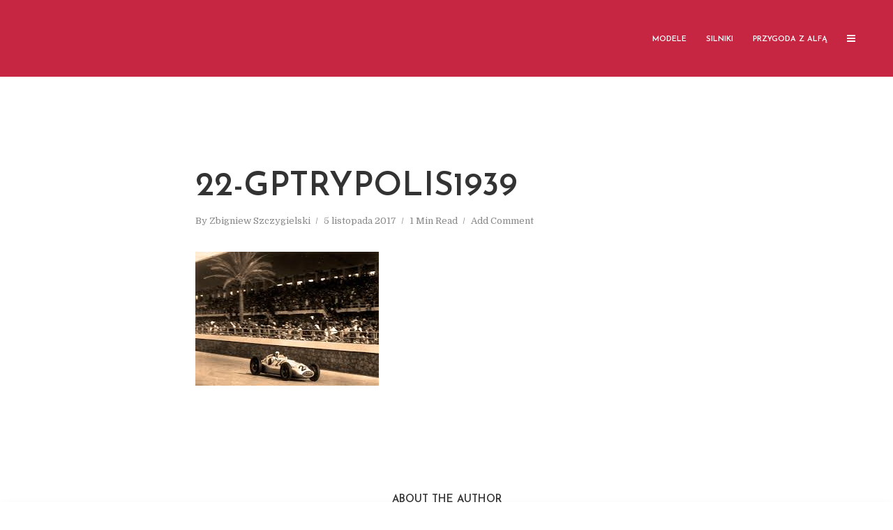

--- FILE ---
content_type: text/html; charset=UTF-8
request_url: http://alfetta.pl/2017/sportowa-historia-alfa-romeo-1938-49/22-gptrypolis1939/
body_size: 23056
content:
<!DOCTYPE html>
<html lang="pl-PL" class="no-js no-svg">
	<head>
		<meta charset="UTF-8">
		<meta name="viewport" content="width=device-width, initial-scale=1">
		<link rel="profile" href="http://gmpg.org/xfn/11">
		<style>
#wpadminbar #wp-admin-bar-wccp_free_top_button .ab-icon:before {
	content: "\f160";
	color: #02CA02;
	top: 3px;
}
#wpadminbar #wp-admin-bar-wccp_free_top_button .ab-icon {
	transform: rotate(45deg);
}
</style>
<meta name='robots' content='index, follow, max-image-preview:large, max-snippet:-1, max-video-preview:-1' />

	<!-- This site is optimized with the Yoast SEO plugin v26.7 - https://yoast.com/wordpress/plugins/seo/ -->
	<title>22-GPtrypolis1939 - alfetta.pl - Legenda Alfa Romeo</title>
	<link rel="canonical" href="http://alfetta.pl/2017/sportowa-historia-alfa-romeo-1938-49/22-gptrypolis1939/" />
	<meta property="og:locale" content="pl_PL" />
	<meta property="og:type" content="article" />
	<meta property="og:title" content="22-GPtrypolis1939 - alfetta.pl - Legenda Alfa Romeo" />
	<meta property="og:url" content="http://alfetta.pl/2017/sportowa-historia-alfa-romeo-1938-49/22-gptrypolis1939/" />
	<meta property="og:site_name" content="alfetta.pl - Legenda Alfa Romeo" />
	<meta property="og:image" content="http://alfetta.pl/2017/sportowa-historia-alfa-romeo-1938-49/22-gptrypolis1939" />
	<meta property="og:image:width" content="263" />
	<meta property="og:image:height" content="192" />
	<meta property="og:image:type" content="image/jpeg" />
	<meta name="twitter:card" content="summary_large_image" />
	<script type="application/ld+json" class="yoast-schema-graph">{"@context":"https://schema.org","@graph":[{"@type":"WebPage","@id":"http://alfetta.pl/2017/sportowa-historia-alfa-romeo-1938-49/22-gptrypolis1939/","url":"http://alfetta.pl/2017/sportowa-historia-alfa-romeo-1938-49/22-gptrypolis1939/","name":"22-GPtrypolis1939 - alfetta.pl - Legenda Alfa Romeo","isPartOf":{"@id":"http://alfetta.pl/#website"},"primaryImageOfPage":{"@id":"http://alfetta.pl/2017/sportowa-historia-alfa-romeo-1938-49/22-gptrypolis1939/#primaryimage"},"image":{"@id":"http://alfetta.pl/2017/sportowa-historia-alfa-romeo-1938-49/22-gptrypolis1939/#primaryimage"},"thumbnailUrl":"http://alfetta.pl/wp-content/uploads/2017/10/22-GPtrypolis1939.jpg","datePublished":"2017-11-05T17:05:43+00:00","breadcrumb":{"@id":"http://alfetta.pl/2017/sportowa-historia-alfa-romeo-1938-49/22-gptrypolis1939/#breadcrumb"},"inLanguage":"pl-PL","potentialAction":[{"@type":"ReadAction","target":["http://alfetta.pl/2017/sportowa-historia-alfa-romeo-1938-49/22-gptrypolis1939/"]}]},{"@type":"ImageObject","inLanguage":"pl-PL","@id":"http://alfetta.pl/2017/sportowa-historia-alfa-romeo-1938-49/22-gptrypolis1939/#primaryimage","url":"http://alfetta.pl/wp-content/uploads/2017/10/22-GPtrypolis1939.jpg","contentUrl":"http://alfetta.pl/wp-content/uploads/2017/10/22-GPtrypolis1939.jpg","width":263,"height":192},{"@type":"BreadcrumbList","@id":"http://alfetta.pl/2017/sportowa-historia-alfa-romeo-1938-49/22-gptrypolis1939/#breadcrumb","itemListElement":[{"@type":"ListItem","position":1,"name":"Strona główna","item":"http://alfetta.pl/"},{"@type":"ListItem","position":2,"name":"Sportowa Historia Alfa Romeo (1938-49)","item":"http://alfetta.pl/2017/sportowa-historia-alfa-romeo-1938-49/"},{"@type":"ListItem","position":3,"name":"22-GPtrypolis1939"}]},{"@type":"WebSite","@id":"http://alfetta.pl/#website","url":"http://alfetta.pl/","name":"alfetta.pl - Legenda Alfa Romeo","description":"Legenda Alfa Romeo","potentialAction":[{"@type":"SearchAction","target":{"@type":"EntryPoint","urlTemplate":"http://alfetta.pl/?s={search_term_string}"},"query-input":{"@type":"PropertyValueSpecification","valueRequired":true,"valueName":"search_term_string"}}],"inLanguage":"pl-PL"}]}</script>
	<!-- / Yoast SEO plugin. -->


<link rel='dns-prefetch' href='//stats.wp.com' />
<link rel='dns-prefetch' href='//fonts.googleapis.com' />
<link rel='dns-prefetch' href='//v0.wordpress.com' />
<link rel="alternate" type="application/rss+xml" title="alfetta.pl - Legenda Alfa Romeo &raquo; Kanał z wpisami" href="http://alfetta.pl/feed/" />
<link rel="alternate" type="application/rss+xml" title="alfetta.pl - Legenda Alfa Romeo &raquo; Kanał z komentarzami" href="http://alfetta.pl/comments/feed/" />
<link rel="alternate" type="application/rss+xml" title="alfetta.pl - Legenda Alfa Romeo &raquo; 22-GPtrypolis1939 Kanał z komentarzami" href="http://alfetta.pl/2017/sportowa-historia-alfa-romeo-1938-49/22-gptrypolis1939/feed/" />
<link rel="alternate" title="oEmbed (JSON)" type="application/json+oembed" href="http://alfetta.pl/wp-json/oembed/1.0/embed?url=http%3A%2F%2Falfetta.pl%2F2017%2Fsportowa-historia-alfa-romeo-1938-49%2F22-gptrypolis1939%2F" />
<link rel="alternate" title="oEmbed (XML)" type="text/xml+oembed" href="http://alfetta.pl/wp-json/oembed/1.0/embed?url=http%3A%2F%2Falfetta.pl%2F2017%2Fsportowa-historia-alfa-romeo-1938-49%2F22-gptrypolis1939%2F&#038;format=xml" />
<style id='wp-img-auto-sizes-contain-inline-css' type='text/css'>
img:is([sizes=auto i],[sizes^="auto," i]){contain-intrinsic-size:3000px 1500px}
/*# sourceURL=wp-img-auto-sizes-contain-inline-css */
</style>
<style id='wp-emoji-styles-inline-css' type='text/css'>

	img.wp-smiley, img.emoji {
		display: inline !important;
		border: none !important;
		box-shadow: none !important;
		height: 1em !important;
		width: 1em !important;
		margin: 0 0.07em !important;
		vertical-align: -0.1em !important;
		background: none !important;
		padding: 0 !important;
	}
/*# sourceURL=wp-emoji-styles-inline-css */
</style>
<style id='wp-block-library-inline-css' type='text/css'>
:root{--wp-block-synced-color:#7a00df;--wp-block-synced-color--rgb:122,0,223;--wp-bound-block-color:var(--wp-block-synced-color);--wp-editor-canvas-background:#ddd;--wp-admin-theme-color:#007cba;--wp-admin-theme-color--rgb:0,124,186;--wp-admin-theme-color-darker-10:#006ba1;--wp-admin-theme-color-darker-10--rgb:0,107,160.5;--wp-admin-theme-color-darker-20:#005a87;--wp-admin-theme-color-darker-20--rgb:0,90,135;--wp-admin-border-width-focus:2px}@media (min-resolution:192dpi){:root{--wp-admin-border-width-focus:1.5px}}.wp-element-button{cursor:pointer}:root .has-very-light-gray-background-color{background-color:#eee}:root .has-very-dark-gray-background-color{background-color:#313131}:root .has-very-light-gray-color{color:#eee}:root .has-very-dark-gray-color{color:#313131}:root .has-vivid-green-cyan-to-vivid-cyan-blue-gradient-background{background:linear-gradient(135deg,#00d084,#0693e3)}:root .has-purple-crush-gradient-background{background:linear-gradient(135deg,#34e2e4,#4721fb 50%,#ab1dfe)}:root .has-hazy-dawn-gradient-background{background:linear-gradient(135deg,#faaca8,#dad0ec)}:root .has-subdued-olive-gradient-background{background:linear-gradient(135deg,#fafae1,#67a671)}:root .has-atomic-cream-gradient-background{background:linear-gradient(135deg,#fdd79a,#004a59)}:root .has-nightshade-gradient-background{background:linear-gradient(135deg,#330968,#31cdcf)}:root .has-midnight-gradient-background{background:linear-gradient(135deg,#020381,#2874fc)}:root{--wp--preset--font-size--normal:16px;--wp--preset--font-size--huge:42px}.has-regular-font-size{font-size:1em}.has-larger-font-size{font-size:2.625em}.has-normal-font-size{font-size:var(--wp--preset--font-size--normal)}.has-huge-font-size{font-size:var(--wp--preset--font-size--huge)}.has-text-align-center{text-align:center}.has-text-align-left{text-align:left}.has-text-align-right{text-align:right}.has-fit-text{white-space:nowrap!important}#end-resizable-editor-section{display:none}.aligncenter{clear:both}.items-justified-left{justify-content:flex-start}.items-justified-center{justify-content:center}.items-justified-right{justify-content:flex-end}.items-justified-space-between{justify-content:space-between}.screen-reader-text{border:0;clip-path:inset(50%);height:1px;margin:-1px;overflow:hidden;padding:0;position:absolute;width:1px;word-wrap:normal!important}.screen-reader-text:focus{background-color:#ddd;clip-path:none;color:#444;display:block;font-size:1em;height:auto;left:5px;line-height:normal;padding:15px 23px 14px;text-decoration:none;top:5px;width:auto;z-index:100000}html :where(.has-border-color){border-style:solid}html :where([style*=border-top-color]){border-top-style:solid}html :where([style*=border-right-color]){border-right-style:solid}html :where([style*=border-bottom-color]){border-bottom-style:solid}html :where([style*=border-left-color]){border-left-style:solid}html :where([style*=border-width]){border-style:solid}html :where([style*=border-top-width]){border-top-style:solid}html :where([style*=border-right-width]){border-right-style:solid}html :where([style*=border-bottom-width]){border-bottom-style:solid}html :where([style*=border-left-width]){border-left-style:solid}html :where(img[class*=wp-image-]){height:auto;max-width:100%}:where(figure){margin:0 0 1em}html :where(.is-position-sticky){--wp-admin--admin-bar--position-offset:var(--wp-admin--admin-bar--height,0px)}@media screen and (max-width:600px){html :where(.is-position-sticky){--wp-admin--admin-bar--position-offset:0px}}

/*# sourceURL=wp-block-library-inline-css */
</style><style id='global-styles-inline-css' type='text/css'>
:root{--wp--preset--aspect-ratio--square: 1;--wp--preset--aspect-ratio--4-3: 4/3;--wp--preset--aspect-ratio--3-4: 3/4;--wp--preset--aspect-ratio--3-2: 3/2;--wp--preset--aspect-ratio--2-3: 2/3;--wp--preset--aspect-ratio--16-9: 16/9;--wp--preset--aspect-ratio--9-16: 9/16;--wp--preset--color--black: #000000;--wp--preset--color--cyan-bluish-gray: #abb8c3;--wp--preset--color--white: #ffffff;--wp--preset--color--pale-pink: #f78da7;--wp--preset--color--vivid-red: #cf2e2e;--wp--preset--color--luminous-vivid-orange: #ff6900;--wp--preset--color--luminous-vivid-amber: #fcb900;--wp--preset--color--light-green-cyan: #7bdcb5;--wp--preset--color--vivid-green-cyan: #00d084;--wp--preset--color--pale-cyan-blue: #8ed1fc;--wp--preset--color--vivid-cyan-blue: #0693e3;--wp--preset--color--vivid-purple: #9b51e0;--wp--preset--color--typology-acc: #c62641;--wp--preset--color--typology-txt: #444444;--wp--preset--color--typology-meta: #888888;--wp--preset--color--typology-bg: #ffffff;--wp--preset--gradient--vivid-cyan-blue-to-vivid-purple: linear-gradient(135deg,rgb(6,147,227) 0%,rgb(155,81,224) 100%);--wp--preset--gradient--light-green-cyan-to-vivid-green-cyan: linear-gradient(135deg,rgb(122,220,180) 0%,rgb(0,208,130) 100%);--wp--preset--gradient--luminous-vivid-amber-to-luminous-vivid-orange: linear-gradient(135deg,rgb(252,185,0) 0%,rgb(255,105,0) 100%);--wp--preset--gradient--luminous-vivid-orange-to-vivid-red: linear-gradient(135deg,rgb(255,105,0) 0%,rgb(207,46,46) 100%);--wp--preset--gradient--very-light-gray-to-cyan-bluish-gray: linear-gradient(135deg,rgb(238,238,238) 0%,rgb(169,184,195) 100%);--wp--preset--gradient--cool-to-warm-spectrum: linear-gradient(135deg,rgb(74,234,220) 0%,rgb(151,120,209) 20%,rgb(207,42,186) 40%,rgb(238,44,130) 60%,rgb(251,105,98) 80%,rgb(254,248,76) 100%);--wp--preset--gradient--blush-light-purple: linear-gradient(135deg,rgb(255,206,236) 0%,rgb(152,150,240) 100%);--wp--preset--gradient--blush-bordeaux: linear-gradient(135deg,rgb(254,205,165) 0%,rgb(254,45,45) 50%,rgb(107,0,62) 100%);--wp--preset--gradient--luminous-dusk: linear-gradient(135deg,rgb(255,203,112) 0%,rgb(199,81,192) 50%,rgb(65,88,208) 100%);--wp--preset--gradient--pale-ocean: linear-gradient(135deg,rgb(255,245,203) 0%,rgb(182,227,212) 50%,rgb(51,167,181) 100%);--wp--preset--gradient--electric-grass: linear-gradient(135deg,rgb(202,248,128) 0%,rgb(113,206,126) 100%);--wp--preset--gradient--midnight: linear-gradient(135deg,rgb(2,3,129) 0%,rgb(40,116,252) 100%);--wp--preset--font-size--small: 12.8px;--wp--preset--font-size--medium: 20px;--wp--preset--font-size--large: 22.4px;--wp--preset--font-size--x-large: 42px;--wp--preset--font-size--normal: 16px;--wp--preset--font-size--huge: 28.8px;--wp--preset--spacing--20: 0.44rem;--wp--preset--spacing--30: 0.67rem;--wp--preset--spacing--40: 1rem;--wp--preset--spacing--50: 1.5rem;--wp--preset--spacing--60: 2.25rem;--wp--preset--spacing--70: 3.38rem;--wp--preset--spacing--80: 5.06rem;--wp--preset--shadow--natural: 6px 6px 9px rgba(0, 0, 0, 0.2);--wp--preset--shadow--deep: 12px 12px 50px rgba(0, 0, 0, 0.4);--wp--preset--shadow--sharp: 6px 6px 0px rgba(0, 0, 0, 0.2);--wp--preset--shadow--outlined: 6px 6px 0px -3px rgb(255, 255, 255), 6px 6px rgb(0, 0, 0);--wp--preset--shadow--crisp: 6px 6px 0px rgb(0, 0, 0);}:where(.is-layout-flex){gap: 0.5em;}:where(.is-layout-grid){gap: 0.5em;}body .is-layout-flex{display: flex;}.is-layout-flex{flex-wrap: wrap;align-items: center;}.is-layout-flex > :is(*, div){margin: 0;}body .is-layout-grid{display: grid;}.is-layout-grid > :is(*, div){margin: 0;}:where(.wp-block-columns.is-layout-flex){gap: 2em;}:where(.wp-block-columns.is-layout-grid){gap: 2em;}:where(.wp-block-post-template.is-layout-flex){gap: 1.25em;}:where(.wp-block-post-template.is-layout-grid){gap: 1.25em;}.has-black-color{color: var(--wp--preset--color--black) !important;}.has-cyan-bluish-gray-color{color: var(--wp--preset--color--cyan-bluish-gray) !important;}.has-white-color{color: var(--wp--preset--color--white) !important;}.has-pale-pink-color{color: var(--wp--preset--color--pale-pink) !important;}.has-vivid-red-color{color: var(--wp--preset--color--vivid-red) !important;}.has-luminous-vivid-orange-color{color: var(--wp--preset--color--luminous-vivid-orange) !important;}.has-luminous-vivid-amber-color{color: var(--wp--preset--color--luminous-vivid-amber) !important;}.has-light-green-cyan-color{color: var(--wp--preset--color--light-green-cyan) !important;}.has-vivid-green-cyan-color{color: var(--wp--preset--color--vivid-green-cyan) !important;}.has-pale-cyan-blue-color{color: var(--wp--preset--color--pale-cyan-blue) !important;}.has-vivid-cyan-blue-color{color: var(--wp--preset--color--vivid-cyan-blue) !important;}.has-vivid-purple-color{color: var(--wp--preset--color--vivid-purple) !important;}.has-black-background-color{background-color: var(--wp--preset--color--black) !important;}.has-cyan-bluish-gray-background-color{background-color: var(--wp--preset--color--cyan-bluish-gray) !important;}.has-white-background-color{background-color: var(--wp--preset--color--white) !important;}.has-pale-pink-background-color{background-color: var(--wp--preset--color--pale-pink) !important;}.has-vivid-red-background-color{background-color: var(--wp--preset--color--vivid-red) !important;}.has-luminous-vivid-orange-background-color{background-color: var(--wp--preset--color--luminous-vivid-orange) !important;}.has-luminous-vivid-amber-background-color{background-color: var(--wp--preset--color--luminous-vivid-amber) !important;}.has-light-green-cyan-background-color{background-color: var(--wp--preset--color--light-green-cyan) !important;}.has-vivid-green-cyan-background-color{background-color: var(--wp--preset--color--vivid-green-cyan) !important;}.has-pale-cyan-blue-background-color{background-color: var(--wp--preset--color--pale-cyan-blue) !important;}.has-vivid-cyan-blue-background-color{background-color: var(--wp--preset--color--vivid-cyan-blue) !important;}.has-vivid-purple-background-color{background-color: var(--wp--preset--color--vivid-purple) !important;}.has-black-border-color{border-color: var(--wp--preset--color--black) !important;}.has-cyan-bluish-gray-border-color{border-color: var(--wp--preset--color--cyan-bluish-gray) !important;}.has-white-border-color{border-color: var(--wp--preset--color--white) !important;}.has-pale-pink-border-color{border-color: var(--wp--preset--color--pale-pink) !important;}.has-vivid-red-border-color{border-color: var(--wp--preset--color--vivid-red) !important;}.has-luminous-vivid-orange-border-color{border-color: var(--wp--preset--color--luminous-vivid-orange) !important;}.has-luminous-vivid-amber-border-color{border-color: var(--wp--preset--color--luminous-vivid-amber) !important;}.has-light-green-cyan-border-color{border-color: var(--wp--preset--color--light-green-cyan) !important;}.has-vivid-green-cyan-border-color{border-color: var(--wp--preset--color--vivid-green-cyan) !important;}.has-pale-cyan-blue-border-color{border-color: var(--wp--preset--color--pale-cyan-blue) !important;}.has-vivid-cyan-blue-border-color{border-color: var(--wp--preset--color--vivid-cyan-blue) !important;}.has-vivid-purple-border-color{border-color: var(--wp--preset--color--vivid-purple) !important;}.has-vivid-cyan-blue-to-vivid-purple-gradient-background{background: var(--wp--preset--gradient--vivid-cyan-blue-to-vivid-purple) !important;}.has-light-green-cyan-to-vivid-green-cyan-gradient-background{background: var(--wp--preset--gradient--light-green-cyan-to-vivid-green-cyan) !important;}.has-luminous-vivid-amber-to-luminous-vivid-orange-gradient-background{background: var(--wp--preset--gradient--luminous-vivid-amber-to-luminous-vivid-orange) !important;}.has-luminous-vivid-orange-to-vivid-red-gradient-background{background: var(--wp--preset--gradient--luminous-vivid-orange-to-vivid-red) !important;}.has-very-light-gray-to-cyan-bluish-gray-gradient-background{background: var(--wp--preset--gradient--very-light-gray-to-cyan-bluish-gray) !important;}.has-cool-to-warm-spectrum-gradient-background{background: var(--wp--preset--gradient--cool-to-warm-spectrum) !important;}.has-blush-light-purple-gradient-background{background: var(--wp--preset--gradient--blush-light-purple) !important;}.has-blush-bordeaux-gradient-background{background: var(--wp--preset--gradient--blush-bordeaux) !important;}.has-luminous-dusk-gradient-background{background: var(--wp--preset--gradient--luminous-dusk) !important;}.has-pale-ocean-gradient-background{background: var(--wp--preset--gradient--pale-ocean) !important;}.has-electric-grass-gradient-background{background: var(--wp--preset--gradient--electric-grass) !important;}.has-midnight-gradient-background{background: var(--wp--preset--gradient--midnight) !important;}.has-small-font-size{font-size: var(--wp--preset--font-size--small) !important;}.has-medium-font-size{font-size: var(--wp--preset--font-size--medium) !important;}.has-large-font-size{font-size: var(--wp--preset--font-size--large) !important;}.has-x-large-font-size{font-size: var(--wp--preset--font-size--x-large) !important;}
/*# sourceURL=global-styles-inline-css */
</style>

<style id='classic-theme-styles-inline-css' type='text/css'>
/*! This file is auto-generated */
.wp-block-button__link{color:#fff;background-color:#32373c;border-radius:9999px;box-shadow:none;text-decoration:none;padding:calc(.667em + 2px) calc(1.333em + 2px);font-size:1.125em}.wp-block-file__button{background:#32373c;color:#fff;text-decoration:none}
/*# sourceURL=/wp-includes/css/classic-themes.min.css */
</style>
<link rel='stylesheet' id='typology-fonts-css' href='http://fonts.googleapis.com/css?family=Domine%3A400%7CJosefin+Sans%3A400%2C600&#038;subset=latin%2Clatin-ext&#038;ver=1.7.2' type='text/css' media='all' />
<link rel='stylesheet' id='typology-main-css' href='http://alfetta.pl/wp-content/themes/typologyfalse/assets/css/min.css?ver=1.7.2' type='text/css' media='all' />
<style id='typology-main-inline-css' type='text/css'>
body,blockquote:before, q:before{font-family: 'Domine';font-weight: 400;}body,.typology-action-button .sub-menu{color:#444444;}body{background:#ffffff;font-size: 1.6rem;}.typology-fake-bg{background:#ffffff;}.typology-sidebar,.typology-section{background:#ffffff;}h1, h2, h3, h4, h5, h6,.h1, .h2, .h3, .h4, .h5, .h6,.submit,.mks_read_more a,input[type="submit"],input[type="button"],a.mks_button,.cover-letter,.post-letter,.woocommerce nav.woocommerce-pagination ul li span,.woocommerce nav.woocommerce-pagination ul li a,.woocommerce div.product .woocommerce-tabs ul.tabs li,.typology-pagination a,.typology-pagination span,.comment-author .fn,.post-date-month,.typology-button-social,.meks-instagram-follow-link a,.mks_autor_link_wrap a,.entry-pre-title,.typology-button,button,.wp-block-cover .wp-block-cover-image-text, .wp-block-cover .wp-block-cover-text, .wp-block-cover h2, .wp-block-cover-image .wp-block-cover-image-text, .wp-block-cover-image .wp-block-cover-text, .wp-block-cover-image h2,.wp-block-button__link,body div.wpforms-container-full .wpforms-form input[type=submit], body div.wpforms-container-full .wpforms-form button[type=submit], body div.wpforms-container-full .wpforms-form .wpforms-page-button {font-family: 'Josefin Sans';font-weight: 600;}.typology-header .typology-nav{font-family: 'Josefin Sans';font-weight: 600;}.typology-cover .entry-title,.typology-cover h1 { font-size: 6.4rem;}h1, .h1 {font-size: 4.8rem;}h2, .h2 {font-size: 3.5rem;}h3, .h3 {font-size: 2.8rem;}h4, .h4 {font-size: 2.3rem;}h5, .h5,.typology-layout-c.post-image-on .entry-title,blockquote, q {font-size: 1.8rem;}h6, .h6 {font-size: 1.5rem;}.widget{font-size: 1.4rem;}.typology-header .typology-nav a{font-size: 1.1rem;}.typology-layout-b .post-date-hidden,.meta-item{font-size: 1.3rem;}.post-letter {font-size: 26.0rem;}.typology-layout-c .post-letter{height: 26.0rem;}.cover-letter {font-size: 60.0rem;}h1, h2, h3, h4, h5, h6,.h1, .h2, .h3, .h4, .h5, .h6,h1 a,h2 a,h3 a,h4 a,h5 a,h6 a,.post-date-month{color:#333333;}.typology-single-sticky a{color:#444444;}.entry-title a:hover,.typology-single-sticky a:hover{color:#c62641;}.bypostauthor .comment-author:before,#cancel-comment-reply-link:after{background:#c62641;}a,.widget .textwidget a,.typology-layout-b .post-date-hidden{color: #c62641;}.single .typology-section:first-child .section-content, .section-content-page, .section-content.section-content-a{max-width: 720px;}.typology-header{height:110px;}.typology-header-sticky-on .typology-header{background:#c62641;}.cover-letter{padding-top: 110px;}.site-title a,.typology-site-description{color: #ffffff;}.typology-header .typology-nav,.typology-header .typology-nav > li > a{color: #ffffff;}.typology-header .typology-nav .sub-menu a{ color:#444444;}.typology-header .typology-nav .sub-menu a:hover{color: #c62641;}.typology-action-button .sub-menu ul a:before{background: #c62641;}.sub-menu .current-menu-item a{color:#c62641;}.dot,.typology-header .typology-nav .sub-menu{background:#ffffff;}.typology-header .typology-main-navigation .sub-menu .current-menu-ancestor > a,.typology-header .typology-main-navigation .sub-menu .current-menu-item > a{color: #c62641;}.typology-header-wide .slot-l{left: 35px;}.typology-header-wide .slot-r{right: 20px;}.meta-item,.meta-item span,.meta-item a,.comment-metadata a{color: #888888;}.comment-meta .url,.meta-item a:hover{color:#333333;}.typology-post:after,.section-title:after,.typology-pagination:before{background:rgba(51,51,51,0.2);}.typology-layout-b .post-date-day,.typology-outline-nav li a:hover,.style-timeline .post-date-day{color:#c62641;}.typology-layout-b .post-date:after,blockquote:before,q:before{background:#c62641;}.typology-sticky-c,.typology-sticky-to-top span,.sticky-author-date{color: #888888;}.typology-outline-nav li a{color: #444444;}.typology-post.typology-layout-b:before, .section-content-b .typology-ad-between-posts:before{background:rgba(68,68,68,0.1);}.submit,.mks_read_more a,input[type="submit"],input[type="button"],a.mks_button,.typology-button,.submit,.typology-button-social,.page-template-template-authors .typology-author .typology-button-social,.widget .mks_autor_link_wrap a,.widget .meks-instagram-follow-link a,.widget .mks_read_more a,button,body div.wpforms-container-full .wpforms-form input[type=submit], body div.wpforms-container-full .wpforms-form button[type=submit], body div.wpforms-container-full .wpforms-form .wpforms-page-button {color:#ffffff;background: #c62641;border:1px solid #c62641;}body div.wpforms-container-full .wpforms-form input[type=submit]:hover, body div.wpforms-container-full .wpforms-form input[type=submit]:focus, body div.wpforms-container-full .wpforms-form input[type=submit]:active, body div.wpforms-container-full .wpforms-form button[type=submit]:hover, body div.wpforms-container-full .wpforms-form button[type=submit]:focus, body div.wpforms-container-full .wpforms-form button[type=submit]:active, body div.wpforms-container-full .wpforms-form .wpforms-page-button:hover, body div.wpforms-container-full .wpforms-form .wpforms-page-button:active, body div.wpforms-container-full .wpforms-form .wpforms-page-button:focus {color:#ffffff;background: #c62641;border:1px solid #c62641;}.page-template-template-authors .typology-author .typology-icon-social:hover {border:1px solid #c62641;}.button-invert{color:#c62641;background:transparent;}.widget .mks_autor_link_wrap a:hover,.widget .meks-instagram-follow-link a:hover,.widget .mks_read_more a:hover{color:#ffffff;}.typology-cover{min-height: 240px;}.typology-cover-empty{height:209px;min-height:209px;}.typology-fake-bg .typology-section:first-child {top: -99px;}.typology-flat .typology-cover-empty{height:110px;}.typology-flat .typology-cover{min-height:110px;}.typology-cover-empty,.typology-cover,.typology-header-sticky{background: #c62641;;}.typology-cover-overlay:after{background: rgba(198,38,65,0.6);}.typology-sidebar-header{background:#c62641;}.typology-cover,.typology-cover .entry-title,.typology-cover .entry-title a,.typology-cover .meta-item,.typology-cover .meta-item span,.typology-cover .meta-item a,.typology-cover h1,.typology-cover h2,.typology-cover h3{color: #ffffff;}.typology-cover .typology-button{color: #c62641;background:#ffffff;border:1px solid #ffffff;}.typology-cover .button-invert{color: #ffffff;background: transparent;}.typology-cover-slider .owl-dots .owl-dot span{background:#ffffff;}.typology-outline-nav li:before,.widget ul li:before{background:#c62641;}.widget a{color:#444444;}.widget a:hover,.widget_calendar table tbody td a,.entry-tags a:hover,.wp-block-tag-cloud a:hover{color:#c62641;}.widget_calendar table tbody td a:hover,.widget table td,.entry-tags a,.wp-block-tag-cloud a{color:#444444;}.widget table,.widget table td,.widget_calendar table thead th,table,td, th{border-color: rgba(68,68,68,0.3);}.widget ul li,.widget .recentcomments{color:#444444;}.widget .post-date{color:#888888;}#today{background:rgba(68,68,68,0.1);}.typology-pagination .current, .typology-pagination .infinite-scroll a, .typology-pagination .load-more a, .typology-pagination .nav-links .next, .typology-pagination .nav-links .prev, .typology-pagination .next a, .typology-pagination .prev a{color: #ffffff;background:#333333;}.typology-pagination a, .typology-pagination span{color: #333333;border:1px solid #333333;}.typology-footer{background:#f8f8f8;color:#aaaaaa;}.typology-footer h1,.typology-footer h2,.typology-footer h3,.typology-footer h4,.typology-footer h5,.typology-footer h6,.typology-footer .post-date-month{color:#aaaaaa;}.typology-count{background: #c62641;}.typology-footer a, .typology-footer .widget .textwidget a{color: #888888;}input[type="text"], input[type="email"],input[type=search], input[type="url"], input[type="tel"], input[type="number"], input[type="date"], input[type="password"], textarea, select{border-color:rgba(68,68,68,0.2);}blockquote:after, blockquote:before, q:after, q:before{-webkit-box-shadow: 0 0 0 10px #ffffff;box-shadow: 0 0 0 10px #ffffff;}pre,.entry-content #mc_embed_signup{background: rgba(68,68,68,0.1);}.wp-block-button__link{background: #c62641;color: #ffffff; }.wp-block-image figcaption,.wp-block-audio figcaption{color: #444444;}.wp-block-pullquote:not(.is-style-solid-color) blockquote{border-top:2px solid #444444;border-bottom:2px solid #444444;}.wp-block-pullquote.is-style-solid-color{background: #c62641;color: #ffffff; }.wp-block-separator{border-color: rgba(68,68,68,0.3);}.typology-footer .container > .col-lg-4{margin-top:8rem;}body.wp-editor{background:#ffffff;}.has-small-font-size{ font-size: 1.3rem;}.has-large-font-size{ font-size: 1.9rem;}.has-huge-font-size{ font-size: 2.2rem;}@media(min-width: 801px){.has-small-font-size{ font-size: 1.3rem;}.has-normal-font-size{ font-size: 1.6rem;}.has-large-font-size{ font-size: 2.2rem;}.has-huge-font-size{ font-size: 2.9rem;}}.has-typology-acc-background-color{ background-color: #c62641;}.has-typology-acc-color{ color: #c62641;}.has-typology-txt-background-color{ background-color: #444444;}.has-typology-txt-color{ color: #444444;}.has-typology-meta-background-color{ background-color: #888888;}.has-typology-meta-color{ color: #888888;}.has-typology-bg-background-color{ background-color: #ffffff;}.has-typology-bg-color{ color: #ffffff;}.site-title{text-transform: uppercase;}.typology-site-description{text-transform: none;}.typology-nav{text-transform: uppercase;}h1, h2, h3, h4, h5, h6, .wp-block-cover-text, .wp-block-cover-image-text{text-transform: uppercase;}.section-title{text-transform: uppercase;}.widget-title{text-transform: uppercase;}.meta-item{text-transform: none;}.typology-button{text-transform: uppercase;}.submit,.mks_read_more a,input[type="submit"],input[type="button"],a.mks_button,.typology-button,.widget .mks_autor_link_wrap a,.widget .meks-instagram-follow-link a,.widget .mks_read_more a,button,.typology-button-social,.wp-block-button__link,body div.wpforms-container-full .wpforms-form input[type=submit], body div.wpforms-container-full .wpforms-form button[type=submit], body div.wpforms-container-full .wpforms-form .wpforms-page-button {text-transform: uppercase;}
/*# sourceURL=typology-main-inline-css */
</style>
<style id='jetpack_facebook_likebox-inline-css' type='text/css'>
.widget_facebook_likebox {
	overflow: hidden;
}

/*# sourceURL=http://alfetta.pl/wp-content/plugins/jetpack/modules/widgets/facebook-likebox/style.css */
</style>
<script type="text/javascript" src="http://alfetta.pl/wp-includes/js/jquery/jquery.min.js?ver=3.7.1" id="jquery-core-js"></script>
<script type="text/javascript" src="http://alfetta.pl/wp-includes/js/jquery/jquery-migrate.min.js?ver=3.4.1" id="jquery-migrate-js"></script>
<link rel="https://api.w.org/" href="http://alfetta.pl/wp-json/" /><link rel="alternate" title="JSON" type="application/json" href="http://alfetta.pl/wp-json/wp/v2/media/7795" /><link rel="EditURI" type="application/rsd+xml" title="RSD" href="http://alfetta.pl/xmlrpc.php?rsd" />
<meta name="generator" content="WordPress 6.9" />
<link rel='shortlink' href='https://wp.me/a9ak4g-21J' />
<script type="text/javascript">
(function(url){
	if(/(?:Chrome\/26\.0\.1410\.63 Safari\/537\.31|WordfenceTestMonBot)/.test(navigator.userAgent)){ return; }
	var addEvent = function(evt, handler) {
		if (window.addEventListener) {
			document.addEventListener(evt, handler, false);
		} else if (window.attachEvent) {
			document.attachEvent('on' + evt, handler);
		}
	};
	var removeEvent = function(evt, handler) {
		if (window.removeEventListener) {
			document.removeEventListener(evt, handler, false);
		} else if (window.detachEvent) {
			document.detachEvent('on' + evt, handler);
		}
	};
	var evts = 'contextmenu dblclick drag dragend dragenter dragleave dragover dragstart drop keydown keypress keyup mousedown mousemove mouseout mouseover mouseup mousewheel scroll'.split(' ');
	var logHuman = function() {
		if (window.wfLogHumanRan) { return; }
		window.wfLogHumanRan = true;
		var wfscr = document.createElement('script');
		wfscr.type = 'text/javascript';
		wfscr.async = true;
		wfscr.src = url + '&r=' + Math.random();
		(document.getElementsByTagName('head')[0]||document.getElementsByTagName('body')[0]).appendChild(wfscr);
		for (var i = 0; i < evts.length; i++) {
			removeEvent(evts[i], logHuman);
		}
	};
	for (var i = 0; i < evts.length; i++) {
		addEvent(evts[i], logHuman);
	}
})('//alfetta.pl/?wordfence_lh=1&hid=ACCC6E0E566EEE0A43AD1694455FA4F7');
</script><script id="wpcp_disable_selection" type="text/javascript">
var image_save_msg='You are not allowed to save images!';
	var no_menu_msg='Context Menu disabled!';
	var smessage = "Content is protected !!";

function disableEnterKey(e)
{
	var elemtype = e.target.tagName;
	
	elemtype = elemtype.toUpperCase();
	
	if (elemtype == "TEXT" || elemtype == "TEXTAREA" || elemtype == "INPUT" || elemtype == "PASSWORD" || elemtype == "SELECT" || elemtype == "OPTION" || elemtype == "EMBED")
	{
		elemtype = 'TEXT';
	}
	
	if (e.ctrlKey){
     var key;
     if(window.event)
          key = window.event.keyCode;     //IE
     else
          key = e.which;     //firefox (97)
    //if (key != 17) alert(key);
     if (elemtype!= 'TEXT' && (key == 97 || key == 65 || key == 67 || key == 99 || key == 88 || key == 120 || key == 26 || key == 85  || key == 86 || key == 83 || key == 43 || key == 73))
     {
		if(wccp_free_iscontenteditable(e)) return true;
		show_wpcp_message('You are not allowed to copy content or view source');
		return false;
     }else
     	return true;
     }
}


/*For contenteditable tags*/
function wccp_free_iscontenteditable(e)
{
	var e = e || window.event; // also there is no e.target property in IE. instead IE uses window.event.srcElement
  	
	var target = e.target || e.srcElement;

	var elemtype = e.target.nodeName;
	
	elemtype = elemtype.toUpperCase();
	
	var iscontenteditable = "false";
		
	if(typeof target.getAttribute!="undefined" ) iscontenteditable = target.getAttribute("contenteditable"); // Return true or false as string
	
	var iscontenteditable2 = false;
	
	if(typeof target.isContentEditable!="undefined" ) iscontenteditable2 = target.isContentEditable; // Return true or false as boolean

	if(target.parentElement.isContentEditable) iscontenteditable2 = true;
	
	if (iscontenteditable == "true" || iscontenteditable2 == true)
	{
		if(typeof target.style!="undefined" ) target.style.cursor = "text";
		
		return true;
	}
}

////////////////////////////////////
function disable_copy(e)
{	
	var e = e || window.event; // also there is no e.target property in IE. instead IE uses window.event.srcElement
	
	var elemtype = e.target.tagName;
	
	elemtype = elemtype.toUpperCase();
	
	if (elemtype == "TEXT" || elemtype == "TEXTAREA" || elemtype == "INPUT" || elemtype == "PASSWORD" || elemtype == "SELECT" || elemtype == "OPTION" || elemtype == "EMBED")
	{
		elemtype = 'TEXT';
	}
	
	if(wccp_free_iscontenteditable(e)) return true;
	
	var isSafari = /Safari/.test(navigator.userAgent) && /Apple Computer/.test(navigator.vendor);
	
	var checker_IMG = '';
	if (elemtype == "IMG" && checker_IMG == 'checked' && e.detail >= 2) {show_wpcp_message(alertMsg_IMG);return false;}
	if (elemtype != "TEXT")
	{
		if (smessage !== "" && e.detail == 2)
			show_wpcp_message(smessage);
		
		if (isSafari)
			return true;
		else
			return false;
	}	
}

//////////////////////////////////////////
function disable_copy_ie()
{
	var e = e || window.event;
	var elemtype = window.event.srcElement.nodeName;
	elemtype = elemtype.toUpperCase();
	if(wccp_free_iscontenteditable(e)) return true;
	if (elemtype == "IMG") {show_wpcp_message(alertMsg_IMG);return false;}
	if (elemtype != "TEXT" && elemtype != "TEXTAREA" && elemtype != "INPUT" && elemtype != "PASSWORD" && elemtype != "SELECT" && elemtype != "OPTION" && elemtype != "EMBED")
	{
		return false;
	}
}	
function reEnable()
{
	return true;
}
document.onkeydown = disableEnterKey;
document.onselectstart = disable_copy_ie;
if(navigator.userAgent.indexOf('MSIE')==-1)
{
	document.onmousedown = disable_copy;
	document.onclick = reEnable;
}
function disableSelection(target)
{
    //For IE This code will work
    if (typeof target.onselectstart!="undefined")
    target.onselectstart = disable_copy_ie;
    
    //For Firefox This code will work
    else if (typeof target.style.MozUserSelect!="undefined")
    {target.style.MozUserSelect="none";}
    
    //All other  (ie: Opera) This code will work
    else
    target.onmousedown=function(){return false}
    target.style.cursor = "default";
}
//Calling the JS function directly just after body load
window.onload = function(){disableSelection(document.body);};

//////////////////special for safari Start////////////////
var onlongtouch;
var timer;
var touchduration = 1000; //length of time we want the user to touch before we do something

var elemtype = "";
function touchstart(e) {
	var e = e || window.event;
  // also there is no e.target property in IE.
  // instead IE uses window.event.srcElement
  	var target = e.target || e.srcElement;
	
	elemtype = window.event.srcElement.nodeName;
	
	elemtype = elemtype.toUpperCase();
	
	if(!wccp_pro_is_passive()) e.preventDefault();
	if (!timer) {
		timer = setTimeout(onlongtouch, touchduration);
	}
}

function touchend() {
    //stops short touches from firing the event
    if (timer) {
        clearTimeout(timer);
        timer = null;
    }
	onlongtouch();
}

onlongtouch = function(e) { //this will clear the current selection if anything selected
	
	if (elemtype != "TEXT" && elemtype != "TEXTAREA" && elemtype != "INPUT" && elemtype != "PASSWORD" && elemtype != "SELECT" && elemtype != "EMBED" && elemtype != "OPTION")	
	{
		if (window.getSelection) {
			if (window.getSelection().empty) {  // Chrome
			window.getSelection().empty();
			} else if (window.getSelection().removeAllRanges) {  // Firefox
			window.getSelection().removeAllRanges();
			}
		} else if (document.selection) {  // IE?
			document.selection.empty();
		}
		return false;
	}
};

document.addEventListener("DOMContentLoaded", function(event) { 
    window.addEventListener("touchstart", touchstart, false);
    window.addEventListener("touchend", touchend, false);
});

function wccp_pro_is_passive() {

  var cold = false,
  hike = function() {};

  try {
	  const object1 = {};
  var aid = Object.defineProperty(object1, 'passive', {
  get() {cold = true}
  });
  window.addEventListener('test', hike, aid);
  window.removeEventListener('test', hike, aid);
  } catch (e) {}

  return cold;
}
/*special for safari End*/
</script>
<script id="wpcp_disable_Right_Click" type="text/javascript">
document.ondragstart = function() { return false;}
	function nocontext(e) {
	   return false;
	}
	document.oncontextmenu = nocontext;
</script>
<style>
.unselectable
{
-moz-user-select:none;
-webkit-user-select:none;
cursor: default;
}
html
{
-webkit-touch-callout: none;
-webkit-user-select: none;
-khtml-user-select: none;
-moz-user-select: none;
-ms-user-select: none;
user-select: none;
-webkit-tap-highlight-color: rgba(0,0,0,0);
}
</style>
<script id="wpcp_css_disable_selection" type="text/javascript">
var e = document.getElementsByTagName('body')[0];
if(e)
{
	e.setAttribute('unselectable',"on");
}
</script>
	<style>img#wpstats{display:none}</style>
				<style type="text/css" id="wp-custom-css">
			#typology-header img {
    display: none !important;
}
		</style>
			<link rel='stylesheet' id='jetpack-top-posts-widget-css' href='http://alfetta.pl/wp-content/plugins/jetpack/modules/widgets/top-posts/style.css?ver=20141013' type='text/css' media='all' />
<link rel='stylesheet' id='jetpack-authors-widget-css' href='http://alfetta.pl/wp-content/plugins/jetpack/modules/widgets/authors/style.css?ver=20161228' type='text/css' media='all' />
</head>

	<body class="attachment wp-singular attachment-template-default single single-attachment postid-7795 attachmentid-7795 attachment-jpeg wp-embed-responsive wp-theme-typologyfalse unselectable typology-flat typology-v_1_7_2">

		
			<header id="typology-header" class="typology-header">
				<div class="container">
					<div class="slot-l">
	<div class="typology-site-branding">
	
	<span class="site-title h4"><a href="http://alfetta.pl/" rel="home"><img class="typology-logo" src="http://alfetta.pl/wp-content/uploads/2017/10/alfettalogo-small2.jpg" alt="alfetta.pl - Legenda Alfa Romeo"></a></span>	
</div>
	
</div>

<div class="slot-r">
				<ul id="menu-main-menu" class="typology-nav typology-main-navigation"><li id="menu-item-8653" class="menu-item menu-item-type-post_type menu-item-object-page menu-item-8653"><a href="http://alfetta.pl/modelli/">Modele</a></li>
<li id="menu-item-8654" class="menu-item menu-item-type-post_type menu-item-object-page menu-item-8654"><a href="http://alfetta.pl/silniki/">Silniki</a></li>
<li id="menu-item-8656" class="menu-item menu-item-type-post_type menu-item-object-page menu-item-8656"><a href="http://alfetta.pl/o-mnie/">Przygoda z Alfą</a></li>
</ul>			
	<ul class="typology-nav typology-actions-list">
    <li class="typology-action-button typology-action-sidebar ">
		<span>
			<i class="fa fa-bars"></i>
		</span>
</li>
</ul></div>				</div>
			</header>

		
	
			
        				<div id="typology-cover" class="typology-cover typology-cover-empty">
            		</div>
		<div class="typology-fake-bg">
			<div class="typology-section">
				    
				<div class="section-content">
    <article id="post-7795" class="typology-post typology-single-post post-7795 attachment type-attachment status-inherit hentry">
	
	            
            <header class="entry-header">

                <h1 class="entry-title entry-title-cover-empty">22-GPtrypolis1939</h1>
                                    <div class="entry-meta"><div class="meta-item meta-author">By <span class="vcard author"><span class="fn"><a href="http://alfetta.pl/author/5dxt1quadrifoglio15673/">Zbigniew Szczygielski</a></span></span></div><div class="meta-item meta-date"><span class="updated">5 listopada 2017</span></div><div class="meta-item meta-rtime">1 Min Read</div><div class="meta-item meta-comments"><a href="http://alfetta.pl/2017/sportowa-historia-alfa-romeo-1938-49/22-gptrypolis1939/#respond">Add Comment</a></div></div>
                
                
            </header>

                
        <div class="entry-content clearfix">
                        
            
            <p class="attachment"><a href='http://alfetta.pl/wp-content/uploads/2017/10/22-GPtrypolis1939.jpg'><img fetchpriority="high" decoding="async" width="263" height="192" src="http://alfetta.pl/wp-content/uploads/2017/10/22-GPtrypolis1939.jpg" class="attachment-medium size-medium" alt="" data-attachment-id="7795" data-permalink="http://alfetta.pl/2017/sportowa-historia-alfa-romeo-1938-49/22-gptrypolis1939/" data-orig-file="http://alfetta.pl/wp-content/uploads/2017/10/22-GPtrypolis1939.jpg" data-orig-size="263,192" data-comments-opened="1" data-image-meta="{&quot;aperture&quot;:&quot;0&quot;,&quot;credit&quot;:&quot;&quot;,&quot;camera&quot;:&quot;&quot;,&quot;caption&quot;:&quot;&quot;,&quot;created_timestamp&quot;:&quot;0&quot;,&quot;copyright&quot;:&quot;&quot;,&quot;focal_length&quot;:&quot;0&quot;,&quot;iso&quot;:&quot;0&quot;,&quot;shutter_speed&quot;:&quot;0&quot;,&quot;title&quot;:&quot;&quot;,&quot;orientation&quot;:&quot;0&quot;}" data-image-title="22-GPtrypolis1939" data-image-description="" data-image-caption="" data-medium-file="http://alfetta.pl/wp-content/uploads/2017/10/22-GPtrypolis1939.jpg" data-large-file="http://alfetta.pl/wp-content/uploads/2017/10/22-GPtrypolis1939.jpg" /></a></p>

                        
            
        </div>
        
                             
    </article>
</div>
				
	<div class="section-head"><h3 class="section-title h6">About the author</h3></div>	
	
		<div class="section-content typology-author">
				
			<div class="container">

				<div class="col-lg-2">
									</div>

				<div class="col-lg-10">

					<h5 class="typology-author-box-title">Zbigniew Szczygielski</h5>
					<div class="typology-author-desc">
											</div>

					<div class="typology-author-links">
						<a class="typology-button-social hover-on" href="http://alfetta.pl/author/5dxt1quadrifoglio15673/">View all posts</a>					</div>

				</div>

			</div>

		</div>

			


				
	
				
		<div class="section-head"><h3 class="section-title h6">Add Comment</h3></div>
		<div id="comments" class="section-content typology-comments">

				<div id="respond" class="comment-respond">
		<h3 id="reply-title" class="comment-reply-title"> <small><a rel="nofollow" id="cancel-comment-reply-link" href="/2017/sportowa-historia-alfa-romeo-1938-49/22-gptrypolis1939/#respond" style="display:none;">Cancel reply</a></small></h3><form action="http://alfetta.pl/wp-comments-post.php" method="post" id="commentform" class="comment-form"><p class="comment-form-comment"><label for="comment">Comment</label><textarea id="comment" name="comment" cols="45" rows="8" aria-required="true"></textarea></p><p class="comment-form-author"><label for="author">Nazwa <span class="required">*</span></label> <input id="author" name="author" type="text" value="" size="30" maxlength="245" autocomplete="name" required /></p>
<p class="comment-form-email"><label for="email">Adres e-mail <span class="required">*</span></label> <input id="email" name="email" type="email" value="" size="30" maxlength="100" autocomplete="email" required /></p>
<p class="comment-form-url"><label for="url">Witryna internetowa</label> <input id="url" name="url" type="url" value="" size="30" maxlength="200" autocomplete="url" /></p>
<p class="comment-form-cookies-consent"><input id="wp-comment-cookies-consent" name="wp-comment-cookies-consent" type="checkbox" value="yes" /> <label for="wp-comment-cookies-consent">Zapamiętaj moje dane w tej przeglądarce podczas pisania kolejnych komentarzy.</label></p>
<p class="form-submit"><input name="submit" type="submit" id="submit" class="submit" value="Submit Comment" /> <input type='hidden' name='comment_post_ID' value='7795' id='comment_post_ID' />
<input type='hidden' name='comment_parent' id='comment_parent' value='0' />
</p><p style="display: none;"><input type="hidden" id="akismet_comment_nonce" name="akismet_comment_nonce" value="3ef8f080dd" /></p><p style="display: none !important;" class="akismet-fields-container" data-prefix="ak_"><label>&#916;<textarea name="ak_hp_textarea" cols="45" rows="8" maxlength="100"></textarea></label><input type="hidden" id="ak_js_1" name="ak_js" value="188"/><script>document.getElementById( "ak_js_1" ).setAttribute( "value", ( new Date() ).getTime() );</script></p></form>	</div><!-- #respond -->
				
			

		</div>

		<div class="typology-pagination typology-comments-pagination">
					</div>

				
							</div>

		
	
	
		<div class="typology-section typology-section-related">

			<div class="section-head"><h3 class="section-title h6">Read more</h3></div>
			
			<div class="section-content section-content-c">

				<div class="typology-posts">

											<article class="typology-post typology-layout-c col-lg-6 text-center post-image-on post-8124 post type-post status-publish format-standard has-post-thumbnail hentry category-alfa-romeo category-bez-kategorii tag-alfa-romeo-tonale tag-modele">

            <a href="http://alfetta.pl/2019/alfa-tonale/" class="typology-featured-image"><img width="320" height="169" src="http://alfetta.pl/wp-content/uploads/2019/03/alfa-romeo-tonale-concept-2019-539031-320x169.jpg" class="attachment-typology-c size-typology-c wp-post-image" alt="" decoding="async" srcset="http://alfetta.pl/wp-content/uploads/2019/03/alfa-romeo-tonale-concept-2019-539031-320x169.jpg 320w, http://alfetta.pl/wp-content/uploads/2019/03/alfa-romeo-tonale-concept-2019-539031-300x158.jpg 300w, http://alfetta.pl/wp-content/uploads/2019/03/alfa-romeo-tonale-concept-2019-539031-768x405.jpg 768w, http://alfetta.pl/wp-content/uploads/2019/03/alfa-romeo-tonale-concept-2019-539031-1024x540.jpg 1024w, http://alfetta.pl/wp-content/uploads/2019/03/alfa-romeo-tonale-concept-2019-539031-1920x1013.jpg 1920w, http://alfetta.pl/wp-content/uploads/2019/03/alfa-romeo-tonale-concept-2019-539031-720x380.jpg 720w, http://alfetta.pl/wp-content/uploads/2019/03/alfa-romeo-tonale-concept-2019-539031-580x306.jpg 580w" sizes="(max-width: 320px) 100vw, 320px" data-attachment-id="8123" data-permalink="http://alfetta.pl/2019/alfa-tonale/alfa-romeo-tonale-concept-2019-539031/" data-orig-file="http://alfetta.pl/wp-content/uploads/2019/03/alfa-romeo-tonale-concept-2019-539031.jpg" data-orig-size="8533,4500" data-comments-opened="1" data-image-meta="{&quot;aperture&quot;:&quot;0&quot;,&quot;credit&quot;:&quot;&quot;,&quot;camera&quot;:&quot;&quot;,&quot;caption&quot;:&quot;&quot;,&quot;created_timestamp&quot;:&quot;0&quot;,&quot;copyright&quot;:&quot;&quot;,&quot;focal_length&quot;:&quot;0&quot;,&quot;iso&quot;:&quot;0&quot;,&quot;shutter_speed&quot;:&quot;0&quot;,&quot;title&quot;:&quot;&quot;,&quot;orientation&quot;:&quot;1&quot;}" data-image-title="alfa-romeo-tonale-concept-2019-539031" data-image-description="" data-image-caption="" data-medium-file="http://alfetta.pl/wp-content/uploads/2019/03/alfa-romeo-tonale-concept-2019-539031-300x158.jpg" data-large-file="http://alfetta.pl/wp-content/uploads/2019/03/alfa-romeo-tonale-concept-2019-539031-1024x540.jpg" /></a>
            
    <header class="entry-header">
        <h2 class="entry-title h4"><a href="http://alfetta.pl/2019/alfa-tonale/">Alfa Tonale</a></h2>         
            <div class="entry-meta"><div class="meta-item meta-author">By <span class="vcard author"><span class="fn"><a href="http://alfetta.pl/author/5dxt1quadrifoglio15673/">Zbigniew Szczygielski</a></span></span></div><div class="meta-item meta-date"><span class="updated">5 marca 2019</span></div><div class="meta-item meta-rtime">1 Min Read</div></div>
                            <div class="post-letter">A</div>
            </header>

</article>											<article class="typology-post typology-layout-c col-lg-6 text-center post-image-on post-7870 post type-post status-publish format-standard has-post-thumbnail hentry category-alfa-147 category-bez-kategorii tag-alfa-147-superproduzione">

            <a href="http://alfetta.pl/2018/7870/" class="typology-featured-image"><img width="320" height="409" src="http://alfetta.pl/wp-content/uploads/2017/11/15.08.04-e1510785334357-320x409.jpg" class="attachment-typology-c size-typology-c wp-post-image" alt="" decoding="async" loading="lazy" srcset="http://alfetta.pl/wp-content/uploads/2017/11/15.08.04-e1510785334357-320x409.jpg 320w, http://alfetta.pl/wp-content/uploads/2017/11/15.08.04-e1510785334357-234x300.jpg 234w, http://alfetta.pl/wp-content/uploads/2017/11/15.08.04-e1510785334357-720x921.jpg 720w, http://alfetta.pl/wp-content/uploads/2017/11/15.08.04-e1510785334357-580x742.jpg 580w, http://alfetta.pl/wp-content/uploads/2017/11/15.08.04-e1510785334357.jpg 733w" sizes="auto, (max-width: 320px) 100vw, 320px" data-attachment-id="7881" data-permalink="http://alfetta.pl/2018/7870/15-08-04/" data-orig-file="http://alfetta.pl/wp-content/uploads/2017/11/15.08.04-e1510785334357.jpg" data-orig-size="733,938" data-comments-opened="1" data-image-meta="{&quot;aperture&quot;:&quot;8&quot;,&quot;credit&quot;:&quot;&quot;,&quot;camera&quot;:&quot;Canon EOS-1D Mark II&quot;,&quot;caption&quot;:&quot;&quot;,&quot;created_timestamp&quot;:&quot;1092483049&quot;,&quot;copyright&quot;:&quot;&quot;,&quot;focal_length&quot;:&quot;500&quot;,&quot;iso&quot;:&quot;100&quot;,&quot;shutter_speed&quot;:&quot;0.002&quot;,&quot;title&quot;:&quot;&quot;,&quot;orientation&quot;:&quot;1&quot;}" data-image-title="superproduzione" data-image-description="" data-image-caption="" data-medium-file="http://alfetta.pl/wp-content/uploads/2017/11/15.08.04-e1510785334357-234x300.jpg" data-large-file="http://alfetta.pl/wp-content/uploads/2017/11/15.08.04-1024x683.jpg" /></a>
            
    <header class="entry-header">
        <h2 class="entry-title h4"><a href="http://alfetta.pl/2018/7870/">Alfa 147 Superproduzione</a></h2>         
            <div class="entry-meta"><div class="meta-item meta-author">By <span class="vcard author"><span class="fn"><a href="http://alfetta.pl/author/5dxt1quadrifoglio15673/">Zbigniew Szczygielski</a></span></span></div><div class="meta-item meta-date"><span class="updated">13 lutego 2018</span></div><div class="meta-item meta-rtime">3 Min Read</div></div>
                            <div class="post-letter">A</div>
            </header>

</article>											<article class="typology-post typology-layout-c col-lg-6 text-center post-image-on post-7868 post type-post status-publish format-standard has-post-thumbnail hentry category-bez-kategorii category-motoryzacja">

            <a href="http://alfetta.pl/2017/slownik-firm-nadwoziowych/" class="typology-featured-image"><img width="320" height="213" src="http://alfetta.pl/wp-content/uploads/2017/11/Pininfarina-Fuoriserie-bicycle-320x213.jpg" class="attachment-typology-c size-typology-c wp-post-image" alt="" decoding="async" loading="lazy" srcset="http://alfetta.pl/wp-content/uploads/2017/11/Pininfarina-Fuoriserie-bicycle-320x213.jpg 320w, http://alfetta.pl/wp-content/uploads/2017/11/Pininfarina-Fuoriserie-bicycle-300x200.jpg 300w, http://alfetta.pl/wp-content/uploads/2017/11/Pininfarina-Fuoriserie-bicycle-768x512.jpg 768w, http://alfetta.pl/wp-content/uploads/2017/11/Pininfarina-Fuoriserie-bicycle-1024x682.jpg 1024w, http://alfetta.pl/wp-content/uploads/2017/11/Pininfarina-Fuoriserie-bicycle-720x480.jpg 720w, http://alfetta.pl/wp-content/uploads/2017/11/Pininfarina-Fuoriserie-bicycle-580x386.jpg 580w, http://alfetta.pl/wp-content/uploads/2017/11/Pininfarina-Fuoriserie-bicycle.jpg 1100w" sizes="auto, (max-width: 320px) 100vw, 320px" data-attachment-id="8078" data-permalink="http://alfetta.pl/2017/slownik-firm-nadwoziowych/pininfarina-fuoriserie-bicycle/" data-orig-file="http://alfetta.pl/wp-content/uploads/2017/11/Pininfarina-Fuoriserie-bicycle.jpg" data-orig-size="1100,733" data-comments-opened="1" data-image-meta="{&quot;aperture&quot;:&quot;0&quot;,&quot;credit&quot;:&quot;&quot;,&quot;camera&quot;:&quot;&quot;,&quot;caption&quot;:&quot;&quot;,&quot;created_timestamp&quot;:&quot;0&quot;,&quot;copyright&quot;:&quot;&quot;,&quot;focal_length&quot;:&quot;0&quot;,&quot;iso&quot;:&quot;0&quot;,&quot;shutter_speed&quot;:&quot;0&quot;,&quot;title&quot;:&quot;&quot;,&quot;orientation&quot;:&quot;0&quot;}" data-image-title="Pininfarina-Fuoriserie-bicycle" data-image-description="" data-image-caption="" data-medium-file="http://alfetta.pl/wp-content/uploads/2017/11/Pininfarina-Fuoriserie-bicycle-300x200.jpg" data-large-file="http://alfetta.pl/wp-content/uploads/2017/11/Pininfarina-Fuoriserie-bicycle-1024x682.jpg" /></a>
            
    <header class="entry-header">
        <h2 class="entry-title h4"><a href="http://alfetta.pl/2017/slownik-firm-nadwoziowych/">Słownik firm nadwoziowych</a></h2>         
            <div class="entry-meta"><div class="meta-item meta-author">By <span class="vcard author"><span class="fn"><a href="http://alfetta.pl/author/gg/">Grzegorz Grątkowski</a></span></span></div><div class="meta-item meta-date"><span class="updated">13 listopada 2017</span></div><div class="meta-item meta-rtime">16 Min Read</div></div>
                            <div class="post-letter">S</div>
            </header>

</article>											<article class="typology-post typology-layout-c col-lg-6 text-center post-image-on post-7840 post type-post status-publish format-standard has-post-thumbnail hentry category-alfa-romeo category-bez-kategorii tag-prototypy tag-tipo-160">

            <a href="http://alfetta.pl/2017/alfa-tipo-160-wyscigowka-4x4/" class="typology-featured-image"><img width="320" height="413" src="http://alfetta.pl/wp-content/uploads/2017/11/Tipo-160x4-320x413.jpg" class="attachment-typology-c size-typology-c wp-post-image" alt="" decoding="async" loading="lazy" srcset="http://alfetta.pl/wp-content/uploads/2017/11/Tipo-160x4-320x413.jpg 320w, http://alfetta.pl/wp-content/uploads/2017/11/Tipo-160x4-233x300.jpg 233w, http://alfetta.pl/wp-content/uploads/2017/11/Tipo-160x4.jpg 372w" sizes="auto, (max-width: 320px) 100vw, 320px" data-attachment-id="7845" data-permalink="http://alfetta.pl/2017/alfa-tipo-160-wyscigowka-4x4/tipo-160x4/" data-orig-file="http://alfetta.pl/wp-content/uploads/2017/11/Tipo-160x4.jpg" data-orig-size="372,480" data-comments-opened="1" data-image-meta="{&quot;aperture&quot;:&quot;0&quot;,&quot;credit&quot;:&quot;&quot;,&quot;camera&quot;:&quot;&quot;,&quot;caption&quot;:&quot;&quot;,&quot;created_timestamp&quot;:&quot;0&quot;,&quot;copyright&quot;:&quot;&quot;,&quot;focal_length&quot;:&quot;0&quot;,&quot;iso&quot;:&quot;0&quot;,&quot;shutter_speed&quot;:&quot;0&quot;,&quot;title&quot;:&quot;&quot;,&quot;orientation&quot;:&quot;0&quot;}" data-image-title="Tipo 160&amp;#215;4" data-image-description="" data-image-caption="" data-medium-file="http://alfetta.pl/wp-content/uploads/2017/11/Tipo-160x4-233x300.jpg" data-large-file="http://alfetta.pl/wp-content/uploads/2017/11/Tipo-160x4.jpg" /></a>
            
    <header class="entry-header">
        <h2 class="entry-title h4"><a href="http://alfetta.pl/2017/alfa-tipo-160-wyscigowka-4x4/">Alfa Tipo 160 &#8211; wyścigówka 4&#215;4</a></h2>         
            <div class="entry-meta"><div class="meta-item meta-author">By <span class="vcard author"><span class="fn"><a href="http://alfetta.pl/author/5dxt1quadrifoglio15673/">Zbigniew Szczygielski</a></span></span></div><div class="meta-item meta-date"><span class="updated">7 listopada 2017</span></div><div class="meta-item meta-rtime">2 Min Read</div></div>
                            <div class="post-letter">A</div>
            </header>

</article>									
				</div>
			</div>
		
		</div>

	
	

	

	<div id="typology-single-sticky" class="typology-single-sticky">
		
		<div class="typology-sticky-content meta">
			
<div class="typology-flex-center">
	<div class="typology-sticky-author typology-sticky-l">

		
						<span class="sticky-author-title">
				<a href="http://alfetta.pl/author/5dxt1quadrifoglio15673/">By Zbigniew Szczygielski</a>
				<span class="sticky-author-date">5 listopada 2017</span>
			</span>

			</div>

	<div class="typology-sticky-c">
		
	</div>

	<div class="typology-sticky-comments typology-sticky-r">
							<a href="http://alfetta.pl/2017/sportowa-historia-alfa-romeo-1938-49/22-gptrypolis1939/#respond"><i class="fa fa-comments-o"></i>Add Comment</a>			</div>

</div>
		</div>

		<div class="typology-sticky-content prev-next">
			<nav class="typology-prev-next-nav typology-flex-center">
	
	
<div class="typology-prev-link typology-sticky-l">	
	</div>
	
	<a href="javascript: void(0);" class="typology-sticky-to-top typology-sticky-c">
			<span class="typology-top-ico"><i class="fa fa-chevron-up"></i></span>
			<span class="typology-top-link">To Top</span>
	</a>

<div class="typology-next-link typology-sticky-r">	
			</div>
</nav>

		</div>
	</div>

                            <footer id="typology-footer" class="typology-footer">
                    
                                        
                                            
                        <div class="container">
                                    
                                                                    <div class="col-lg-4 typology-footer-sidebar"><div id="search-4" class="widget clearfix widget_search"><h4 class="widget-title h5">PRZESZUKAJ ARCHIWUM</h4><form class="typology-search-form" action="http://alfetta.pl/" method="get">
	<input name="s" type="text" value="" placeholder="Type here to search..." />
	<button type="submit" class="typology-button typology-button-search typology-icon-button">Search</button> 
	</form></div><div id="top-posts-2" class="widget clearfix widget_top-posts"><h4 class="widget-title h5">Ostatnio najbardziej popularne </h4><div class='widgets-grid-layout no-grav'>
<div class="widget-grid-view-image"><a href="http://alfetta.pl/2017/targa-florio/" title="Targa Florio" class="bump-view" data-bump-view="tp"><img loading="lazy" width="200" height="200" src="https://i0.wp.com/alfetta.pl/wp-content/uploads/2017/10/targa-7.jpg?resize=200%2C200" srcset="https://i0.wp.com/alfetta.pl/wp-content/uploads/2017/10/targa-7.jpg?resize=200%2C200 1x, https://i0.wp.com/alfetta.pl/wp-content/uploads/2017/10/targa-7.jpg?resize=300%2C300 1.5x, https://i0.wp.com/alfetta.pl/wp-content/uploads/2017/10/targa-7.jpg?resize=400%2C400 2x" alt="Targa Florio" data-pin-nopin="true"/></a></div><div class="widget-grid-view-image"><a href="http://alfetta.pl/1997/alfa-156/" title="Alfa 156 - monografia" class="bump-view" data-bump-view="tp"><img loading="lazy" width="200" height="200" src="https://i0.wp.com/alfetta.pl/wp-content/uploads/1997/09/156-e1508001530371.jpg?resize=200%2C200" srcset="https://i0.wp.com/alfetta.pl/wp-content/uploads/1997/09/156-e1508001530371.jpg?resize=200%2C200 1x, https://i0.wp.com/alfetta.pl/wp-content/uploads/1997/09/156-e1508001530371.jpg?resize=300%2C300 1.5x, https://i0.wp.com/alfetta.pl/wp-content/uploads/1997/09/156-e1508001530371.jpg?resize=400%2C400 2x" alt="Alfa 156 - monografia" data-pin-nopin="true"/></a></div><div class="widget-grid-view-image"><a href="http://alfetta.pl/1956/giulietta-spider/" title="Giulietta Spider" class="bump-view" data-bump-view="tp"><img loading="lazy" width="200" height="200" src="https://i0.wp.com/alfetta.pl/wp-content/uploads/1956/09/8bd24abd42c5db1de44183b474cc3373-spider-alfa-romeo.jpg?resize=200%2C200" srcset="https://i0.wp.com/alfetta.pl/wp-content/uploads/1956/09/8bd24abd42c5db1de44183b474cc3373-spider-alfa-romeo.jpg?resize=200%2C200 1x, https://i0.wp.com/alfetta.pl/wp-content/uploads/1956/09/8bd24abd42c5db1de44183b474cc3373-spider-alfa-romeo.jpg?resize=300%2C300 1.5x, https://i0.wp.com/alfetta.pl/wp-content/uploads/1956/09/8bd24abd42c5db1de44183b474cc3373-spider-alfa-romeo.jpg?resize=400%2C400 2x" alt="Giulietta Spider" data-pin-nopin="true"/></a></div><div class="widget-grid-view-image"><a href="http://alfetta.pl/" title="Legenda Alfa Romeo" class="bump-view" data-bump-view="tp"><img loading="lazy" width="200" height="200" src="https://i0.wp.com/alfetta.pl/wp-content/uploads/2017/08/257926864_31ff76b8f7_o.jpg?resize=200%2C200" srcset="https://i0.wp.com/alfetta.pl/wp-content/uploads/2017/08/257926864_31ff76b8f7_o.jpg?resize=200%2C200 1x, https://i0.wp.com/alfetta.pl/wp-content/uploads/2017/08/257926864_31ff76b8f7_o.jpg?resize=300%2C300 1.5x, https://i0.wp.com/alfetta.pl/wp-content/uploads/2017/08/257926864_31ff76b8f7_o.jpg?resize=400%2C400 2x, https://i0.wp.com/alfetta.pl/wp-content/uploads/2017/08/257926864_31ff76b8f7_o.jpg?resize=600%2C600 3x, https://i0.wp.com/alfetta.pl/wp-content/uploads/2017/08/257926864_31ff76b8f7_o.jpg?resize=800%2C800 4x" alt="Legenda Alfa Romeo" data-pin-nopin="true"/></a></div><div class="widget-grid-view-image"><a href="http://alfetta.pl/1976/alfasud/" title="Alfasud - monografia" class="bump-view" data-bump-view="tp"><img loading="lazy" width="200" height="200" src="https://i0.wp.com/alfetta.pl/wp-content/uploads/1976/09/Revue3.jpg?resize=200%2C200" srcset="https://i0.wp.com/alfetta.pl/wp-content/uploads/1976/09/Revue3.jpg?resize=200%2C200 1x, https://i0.wp.com/alfetta.pl/wp-content/uploads/1976/09/Revue3.jpg?resize=300%2C300 1.5x, https://i0.wp.com/alfetta.pl/wp-content/uploads/1976/09/Revue3.jpg?resize=400%2C400 2x" alt="Alfasud - monografia" data-pin-nopin="true"/></a></div><div class="widget-grid-view-image"><a href="http://alfetta.pl/modelli/" title="Modele" class="bump-view" data-bump-view="tp"><img loading="lazy" width="200" height="200" src="https://i0.wp.com/alfetta.pl/wp-content/uploads/2017/09/Drzewo-modeli-AR-1987-2007-1.jpg?resize=200%2C200" srcset="https://i0.wp.com/alfetta.pl/wp-content/uploads/2017/09/Drzewo-modeli-AR-1987-2007-1.jpg?resize=200%2C200 1x, https://i0.wp.com/alfetta.pl/wp-content/uploads/2017/09/Drzewo-modeli-AR-1987-2007-1.jpg?resize=300%2C300 1.5x, https://i0.wp.com/alfetta.pl/wp-content/uploads/2017/09/Drzewo-modeli-AR-1987-2007-1.jpg?resize=400%2C400 2x, https://i0.wp.com/alfetta.pl/wp-content/uploads/2017/09/Drzewo-modeli-AR-1987-2007-1.jpg?resize=600%2C600 3x, https://i0.wp.com/alfetta.pl/wp-content/uploads/2017/09/Drzewo-modeli-AR-1987-2007-1.jpg?resize=800%2C800 4x" alt="Modele" data-pin-nopin="true"/></a></div><div class="widget-grid-view-image"><a href="http://alfetta.pl/2017/historia-firmy-alfa-romeo/" title="Historia Alfa Romeo wg Grzegorza G." class="bump-view" data-bump-view="tp"><img loading="lazy" width="200" height="200" src="https://i0.wp.com/alfetta.pl/wp-content/uploads/2017/09/Cuore-Sportivo-Magazyn-e1508161244955.jpg?resize=200%2C200" srcset="https://i0.wp.com/alfetta.pl/wp-content/uploads/2017/09/Cuore-Sportivo-Magazyn-e1508161244955.jpg?resize=200%2C200 1x, https://i0.wp.com/alfetta.pl/wp-content/uploads/2017/09/Cuore-Sportivo-Magazyn-e1508161244955.jpg?resize=300%2C300 1.5x, https://i0.wp.com/alfetta.pl/wp-content/uploads/2017/09/Cuore-Sportivo-Magazyn-e1508161244955.jpg?resize=400%2C400 2x, https://i0.wp.com/alfetta.pl/wp-content/uploads/2017/09/Cuore-Sportivo-Magazyn-e1508161244955.jpg?resize=600%2C600 3x" alt="Historia Alfa Romeo wg Grzegorza G." data-pin-nopin="true"/></a></div><div class="widget-grid-view-image"><a href="http://alfetta.pl/2017/perla-alfa-romeo-silnik-v6-busso/" title="Silniki V6 Busso - perła Alfa Romeo" class="bump-view" data-bump-view="tp"><img loading="lazy" width="200" height="200" src="https://i0.wp.com/alfetta.pl/wp-content/uploads/2017/09/V6-e1508001619268.jpg?resize=200%2C200" srcset="https://i0.wp.com/alfetta.pl/wp-content/uploads/2017/09/V6-e1508001619268.jpg?resize=200%2C200 1x, https://i0.wp.com/alfetta.pl/wp-content/uploads/2017/09/V6-e1508001619268.jpg?resize=300%2C300 1.5x, https://i0.wp.com/alfetta.pl/wp-content/uploads/2017/09/V6-e1508001619268.jpg?resize=400%2C400 2x, https://i0.wp.com/alfetta.pl/wp-content/uploads/2017/09/V6-e1508001619268.jpg?resize=600%2C600 3x, https://i0.wp.com/alfetta.pl/wp-content/uploads/2017/09/V6-e1508001619268.jpg?resize=800%2C800 4x" alt="Silniki V6 Busso - perła Alfa Romeo" data-pin-nopin="true"/></a></div><div class="widget-grid-view-image"><a href="http://alfetta.pl/1985/alfa-75/" title="Alfa 75" class="bump-view" data-bump-view="tp"><img loading="lazy" width="200" height="200" src="https://i0.wp.com/alfetta.pl/wp-content/uploads/1985/09/1985_07.jpg?resize=200%2C200" srcset="https://i0.wp.com/alfetta.pl/wp-content/uploads/1985/09/1985_07.jpg?resize=200%2C200 1x, https://i0.wp.com/alfetta.pl/wp-content/uploads/1985/09/1985_07.jpg?resize=300%2C300 1.5x, https://i0.wp.com/alfetta.pl/wp-content/uploads/1985/09/1985_07.jpg?resize=400%2C400 2x" alt="Alfa 75" data-pin-nopin="true"/></a></div><div class="widget-grid-view-image"><a href="http://alfetta.pl/2017/silniki-r4-alfa-romeo/" title="Silniki R4 Alfa Romeo" class="bump-view" data-bump-view="tp"><img loading="lazy" width="200" height="200" src="https://i0.wp.com/alfetta.pl/wp-content/uploads/2017/09/AR-R4.jpg?resize=200%2C200" srcset="https://i0.wp.com/alfetta.pl/wp-content/uploads/2017/09/AR-R4.jpg?resize=200%2C200 1x, https://i0.wp.com/alfetta.pl/wp-content/uploads/2017/09/AR-R4.jpg?resize=300%2C300 1.5x, https://i0.wp.com/alfetta.pl/wp-content/uploads/2017/09/AR-R4.jpg?resize=400%2C400 2x" alt="Silniki R4 Alfa Romeo" data-pin-nopin="true"/></a></div></div>
</div><div id="text-8" class="widget clearfix widget_text"><h4 class="widget-title h5">KONTAKT</h4>			<div class="textwidget"><p>Zapraszam do kontaktu przez Facebook.</p>
</div>
		</div><div id="authors-2" class="widget clearfix widget_authors"><h4 class="widget-title h5">© AUTORZY TEKSTÓW:</h4><ul><li><a href="http://alfetta.pl/author/5dxt1quadrifoglio15673/"><strong>Zbigniew Szczygielski</strong></a></li><li><a href="http://alfetta.pl/author/gg/"><strong>Grzegorz Grątkowski</strong></a></li></ul></div><div id="text-7" class="widget clearfix widget_text">			<div class="textwidget"><p>© 2000-2026 Prawa do tekstów na stronie należą do ich autorów. Nie jest dozwolone ich kopiowanie i wykorzystywanie bez zgody autorów.</p>
</div>
		</div><div id="facebook-likebox-2" class="widget clearfix widget_facebook_likebox"><h4 class="widget-title h5"><a href="https://www.facebook.com/alfettaPL/">Facebook</a></h4>		<div id="fb-root"></div>
		<div class="fb-page" data-href="https://www.facebook.com/alfettaPL/" data-width="340"  data-height="432" data-hide-cover="false" data-show-facepile="true" data-tabs="false" data-hide-cta="false" data-small-header="false">
		<div class="fb-xfbml-parse-ignore"><blockquote cite="https://www.facebook.com/alfettaPL/"><a href="https://www.facebook.com/alfettaPL/">Facebook</a></blockquote></div>
		</div>
		</div></div>
                                                                    
                                                                    <div class="col-lg-4 typology-footer-sidebar"><div id="text-6" class="widget clearfix widget_text">			<div class="textwidget"><p><em>„Nie możesz nazywać siebie prawdziwym miłośnikiem motoryzacji jeśli nigdy nie miałeś Alfy Romeo” – Jeremy Clarkson</em></p>
<p><em>„Moja Alfa pochłania fortunę na ubezpieczenie, serwis i paliwo. Ale kiedy ją prowadzę, czuję się, jakbym miał milion dolarów i uśmiech na mej twarzy trwa cały dzień! Mówi się, że Alfę kupujesz sercem, nie głową.” [alt.autos.alfa-romeo]</em></p>
<p><em>„Wciąż mam dla Alfy niezapomniane uczucia pierwszej miłości” &#8211; Enzo Ferrari po pierwszym zwycięstwie swojego zespołu Formuły 1 nad Alfą Romeo, 1951r.</em></p>
<p><em>&#8222;Wyprzedziliśmy przynajmniej Alfa Romeo?&#8221; &#8211; ostatnia wypowiedź przed śmiercią 90 letniego Enzo Ferrari na temat motorsportu i motoryzacji.</em></p>
<p><em>&#8222;Jeśli raz kupisz Alfę, to jest spora szansa, że dla innych producentów jesteś już stracony… Nawet jeśli kupisz kiedyś inne auto, zawsze będzie ci w nim czegoś brakowało.&#8221;</em></p>
</div>
		</div><div id="tag_cloud-3" class="widget clearfix widget_tag_cloud"><h4 class="widget-title h5">TAGI</h4><div class="tagcloud"><a href="http://alfetta.pl/tag/alfa-33/" class="tag-cloud-link tag-link-22 tag-link-position-1" style="font-size: 10.377358490566pt;" aria-label="Alfa 33 (2 elementy)">Alfa 33</a>
<a href="http://alfetta.pl/tag/alfa-75/" class="tag-cloud-link tag-link-19 tag-link-position-2" style="font-size: 10.377358490566pt;" aria-label="Alfa 75 (2 elementy)">Alfa 75</a>
<a href="http://alfetta.pl/tag/alfa-155/" class="tag-cloud-link tag-link-171 tag-link-position-3" style="font-size: 10.377358490566pt;" aria-label="Alfa 155 (2 elementy)">Alfa 155</a>
<a href="http://alfetta.pl/tag/alfa-156/" class="tag-cloud-link tag-link-5 tag-link-position-4" style="font-size: 11.962264150943pt;" aria-label="Alfa 156 (3 elementy)">Alfa 156</a>
<a href="http://alfetta.pl/tag/alfa-164/" class="tag-cloud-link tag-link-173 tag-link-position-5" style="font-size: 10.377358490566pt;" aria-label="Alfa 164 (2 elementy)">Alfa 164</a>
<a href="http://alfetta.pl/tag/alfa-166/" class="tag-cloud-link tag-link-174 tag-link-position-6" style="font-size: 10.377358490566pt;" aria-label="Alfa 166 (2 elementy)">Alfa 166</a>
<a href="http://alfetta.pl/tag/alfa-1900/" class="tag-cloud-link tag-link-179 tag-link-position-7" style="font-size: 11.962264150943pt;" aria-label="Alfa 1900 (3 elementy)">Alfa 1900</a>
<a href="http://alfetta.pl/tag/alfa-1900-sprint/" class="tag-cloud-link tag-link-293 tag-link-position-8" style="font-size: 10.377358490566pt;" aria-label="Alfa 1900 Sprint (2 elementy)">Alfa 1900 Sprint</a>
<a href="http://alfetta.pl/tag/alfa-2000/" class="tag-cloud-link tag-link-184 tag-link-position-9" style="font-size: 10.377358490566pt;" aria-label="Alfa 2000 (2 elementy)">Alfa 2000</a>
<a href="http://alfetta.pl/tag/alfa-gtv6/" class="tag-cloud-link tag-link-9 tag-link-position-10" style="font-size: 10.377358490566pt;" aria-label="Alfa GTV6 (2 elementy)">Alfa GTV6</a>
<a href="http://alfetta.pl/tag/alfa-p2/" class="tag-cloud-link tag-link-97 tag-link-position-11" style="font-size: 8pt;" aria-label="Alfa P2 (1 element)">Alfa P2</a>
<a href="http://alfetta.pl/tag/alfa-romeo/" class="tag-cloud-link tag-link-86 tag-link-position-12" style="font-size: 8pt;" aria-label="alfa romeo (1 element)">alfa romeo</a>
<a href="http://alfetta.pl/tag/alfetta/" class="tag-cloud-link tag-link-182 tag-link-position-13" style="font-size: 13.283018867925pt;" aria-label="alfetta (4 elementy)">alfetta</a>
<a href="http://alfetta.pl/tag/alfetta-gtv/" class="tag-cloud-link tag-link-165 tag-link-position-14" style="font-size: 11.962264150943pt;" aria-label="alfetta gtv (3 elementy)">alfetta gtv</a>
<a href="http://alfetta.pl/tag/alfetta-gtv6/" class="tag-cloud-link tag-link-166 tag-link-position-15" style="font-size: 10.377358490566pt;" aria-label="alfetta gtv6 (2 elementy)">alfetta gtv6</a>
<a href="http://alfetta.pl/tag/biografie/" class="tag-cloud-link tag-link-13 tag-link-position-16" style="font-size: 10.377358490566pt;" aria-label="Biografie (2 elementy)">Biografie</a>
<a href="http://alfetta.pl/tag/cuore-sportivo/" class="tag-cloud-link tag-link-88 tag-link-position-17" style="font-size: 8pt;" aria-label="cuore sportivo (1 element)">cuore sportivo</a>
<a href="http://alfetta.pl/tag/forzaitalia/" class="tag-cloud-link tag-link-301 tag-link-position-18" style="font-size: 10.377358490566pt;" aria-label="forzaitalia (2 elementy)">forzaitalia</a>
<a href="http://alfetta.pl/tag/giulia-tipo-952/" class="tag-cloud-link tag-link-15 tag-link-position-19" style="font-size: 8pt;" aria-label="Giulia tipo 952 (1 element)">Giulia tipo 952</a>
<a href="http://alfetta.pl/tag/giulia-veloce-q4/" class="tag-cloud-link tag-link-16 tag-link-position-20" style="font-size: 8pt;" aria-label="Giulia Veloce Q4 (1 element)">Giulia Veloce Q4</a>
<a href="http://alfetta.pl/tag/giulietta/" class="tag-cloud-link tag-link-269 tag-link-position-21" style="font-size: 14.339622641509pt;" aria-label="Giulietta (5 elementów)">Giulietta</a>
<a href="http://alfetta.pl/tag/grand-prix-niemiec-1935/" class="tag-cloud-link tag-link-10 tag-link-position-22" style="font-size: 8pt;" aria-label="Grand Prix Niemiec 1935 (1 element)">Grand Prix Niemiec 1935</a>
<a href="http://alfetta.pl/tag/historia-firmy-alfa-romeo/" class="tag-cloud-link tag-link-21 tag-link-position-23" style="font-size: 10.377358490566pt;" aria-label="historia firmy alfa romeo (2 elementy)">historia firmy alfa romeo</a>
<a href="http://alfetta.pl/tag/ikar/" class="tag-cloud-link tag-link-153 tag-link-position-24" style="font-size: 10.377358490566pt;" aria-label="ikar (2 elementy)">ikar</a>
<a href="http://alfetta.pl/tag/ludzie/" class="tag-cloud-link tag-link-14 tag-link-position-25" style="font-size: 13.283018867925pt;" aria-label="Ludzie (4 elementy)">Ludzie</a>
<a href="http://alfetta.pl/tag/mille-miglia/" class="tag-cloud-link tag-link-99 tag-link-position-26" style="font-size: 10.377358490566pt;" aria-label="Mille Miglia (2 elementy)">Mille Miglia</a>
<a href="http://alfetta.pl/tag/modele/" class="tag-cloud-link tag-link-160 tag-link-position-27" style="font-size: 21.471698113208pt;" aria-label="modele (20 elementów)">modele</a>
<a href="http://alfetta.pl/tag/opowiesci/" class="tag-cloud-link tag-link-92 tag-link-position-28" style="font-size: 18.698113207547pt;" aria-label="Opowieści (12 elementów)">Opowieści</a>
<a href="http://alfetta.pl/tag/prototypy/" class="tag-cloud-link tag-link-91 tag-link-position-29" style="font-size: 10.377358490566pt;" aria-label="prototypy (2 elementy)">prototypy</a>
<a href="http://alfetta.pl/tag/quadrifoglio/" class="tag-cloud-link tag-link-81 tag-link-position-30" style="font-size: 8pt;" aria-label="Quadrifoglio (1 element)">Quadrifoglio</a>
<a href="http://alfetta.pl/tag/quadrifoglio-oro/" class="tag-cloud-link tag-link-83 tag-link-position-31" style="font-size: 8pt;" aria-label="Quadrifoglio Oro (1 element)">Quadrifoglio Oro</a>
<a href="http://alfetta.pl/tag/quadrifoglio-verde/" class="tag-cloud-link tag-link-82 tag-link-position-32" style="font-size: 8pt;" aria-label="Quadrifoglio Verde (1 element)">Quadrifoglio Verde</a>
<a href="http://alfetta.pl/tag/samochody-koncepcyjne/" class="tag-cloud-link tag-link-90 tag-link-position-33" style="font-size: 8pt;" aria-label="samochody koncepcyjne (1 element)">samochody koncepcyjne</a>
<a href="http://alfetta.pl/tag/silniki/" class="tag-cloud-link tag-link-87 tag-link-position-34" style="font-size: 13.283018867925pt;" aria-label="silniki (4 elementy)">silniki</a>
<a href="http://alfetta.pl/tag/sportowa-historia/" class="tag-cloud-link tag-link-273 tag-link-position-35" style="font-size: 22pt;" aria-label="sportowa historia (22 elementy)">sportowa historia</a>
<a href="http://alfetta.pl/tag/sportwagon/" class="tag-cloud-link tag-link-89 tag-link-position-36" style="font-size: 8pt;" aria-label="sportwagon (1 element)">sportwagon</a>
<a href="http://alfetta.pl/tag/styl-alfa-romeo/" class="tag-cloud-link tag-link-12 tag-link-position-37" style="font-size: 15.264150943396pt;" aria-label="styl alfa romeo (6 elementów)">styl alfa romeo</a>
<a href="http://alfetta.pl/tag/tazio-nuvolari/" class="tag-cloud-link tag-link-11 tag-link-position-38" style="font-size: 10.377358490566pt;" aria-label="Tazio Nuvolari (2 elementy)">Tazio Nuvolari</a>
<a href="http://alfetta.pl/tag/testy-samochodow/" class="tag-cloud-link tag-link-17 tag-link-position-39" style="font-size: 8pt;" aria-label="testy samochodów (1 element)">testy samochodów</a>
<a href="http://alfetta.pl/tag/tipo-158/" class="tag-cloud-link tag-link-94 tag-link-position-40" style="font-size: 8pt;" aria-label="Tipo 158 (1 element)">Tipo 158</a>
<a href="http://alfetta.pl/tag/tipo-159/" class="tag-cloud-link tag-link-93 tag-link-position-41" style="font-size: 8pt;" aria-label="Tipo 159 (1 element)">Tipo 159</a>
<a href="http://alfetta.pl/tag/twin-spark/" class="tag-cloud-link tag-link-85 tag-link-position-42" style="font-size: 8pt;" aria-label="Twin Spark (1 element)">Twin Spark</a>
<a href="http://alfetta.pl/tag/v6/" class="tag-cloud-link tag-link-96 tag-link-position-43" style="font-size: 10.377358490566pt;" aria-label="V6 (2 elementy)">V6</a>
<a href="http://alfetta.pl/tag/v6-busso/" class="tag-cloud-link tag-link-95 tag-link-position-44" style="font-size: 8pt;" aria-label="V6 busso (1 element)">V6 busso</a>
<a href="http://alfetta.pl/tag/veloce/" class="tag-cloud-link tag-link-84 tag-link-position-45" style="font-size: 8pt;" aria-label="Veloce (1 element)">Veloce</a></div>
</div></div>
                                                                    
                                                                    <div class="col-lg-4 typology-footer-sidebar">
		<div id="recent-posts-3" class="widget clearfix widget_recent_entries">
		<h4 class="widget-title h5">Wszystkie Artykuły i Wpisy</h4>
		<ul>
											<li>
					<a href="http://alfetta.pl/2023/wizyta-w-muzeum-alfa-romeo-2023/">Wizyta w Muzeum Alfa Romeo 2023</a>
									</li>
											<li>
					<a href="http://alfetta.pl/2019/oggi-sono-alfista/">Oggi sono alfista</a>
									</li>
											<li>
					<a href="http://alfetta.pl/2019/forza-italia-2019/">Forza Italia 2019</a>
									</li>
											<li>
					<a href="http://alfetta.pl/2019/alfa-romeo-giulia-projekt-952/">Alfa Romeo Giulia – projekt 952</a>
									</li>
											<li>
					<a href="http://alfetta.pl/2019/alfa-tonale/">Alfa Tonale</a>
									</li>
											<li>
					<a href="http://alfetta.pl/2018/migawki-ze-zlotu-forzaitalia-2018/">Migawki ze zlotu  ForzaItalia 2018</a>
									</li>
											<li>
					<a href="http://alfetta.pl/2018/enzo-ferrari-i-legendarna-alfa-romeo/">Enzo Ferrari i legendarna Alfa Romeo</a>
									</li>
											<li>
					<a href="http://alfetta.pl/2018/7870/">Alfa 147 Superproduzione</a>
									</li>
											<li>
					<a href="http://alfetta.pl/2017/slownik-firm-nadwoziowych/">Słownik firm nadwoziowych</a>
									</li>
											<li>
					<a href="http://alfetta.pl/2017/alfa-tipo-160-wyscigowka-4x4/">Alfa Tipo 160 &#8211; wyścigówka 4&#215;4</a>
									</li>
											<li>
					<a href="http://alfetta.pl/2017/historia-pelna-niespodzianek-6c-2300-aerospider/">Historia pełna niespodzianek &#8211; 6C 2300 aerospider</a>
									</li>
											<li>
					<a href="http://alfetta.pl/2017/czas-przywrocony/">Czas przywrócony</a>
									</li>
											<li>
					<a href="http://alfetta.pl/2017/sportowa-historia-alfa-romeo-1938-49/">Sportowa Historia Alfa Romeo (1938-49)</a>
									</li>
											<li>
					<a href="http://alfetta.pl/2017/meteor-guy-moll-1908-1934/">Meteor &#8211; Guy Moll, 1908-1934</a>
									</li>
											<li>
					<a href="http://alfetta.pl/2017/fuoriserie-alfa-1900/">Fuoriserie Alfa 1900</a>
									</li>
											<li>
					<a href="http://alfetta.pl/2017/sportowa-historia-alfa-romeo-1950-2000-czesc-6/">Sportowa historia Alfa Romeo (1950-2000) cześć 6</a>
									</li>
											<li>
					<a href="http://alfetta.pl/2017/czy-alfetta-mogla-przegrac/">Czy Alfetta mogła przegrać</a>
									</li>
											<li>
					<a href="http://alfetta.pl/2017/rozwoj-motoryzacji-we-wloszech-lata-1950-87/">Rozwój motoryzacji we Włoszech (lata 1950-87)</a>
									</li>
											<li>
					<a href="http://alfetta.pl/2017/silnik-alfa-romeo-bokser/">Silnik Alfa Romeo bokser</a>
									</li>
											<li>
					<a href="http://alfetta.pl/2017/silniki-r4-alfa-romeo/">Silniki R4 Alfa Romeo</a>
									</li>
											<li>
					<a href="http://alfetta.pl/2017/mille-miglia/">Mille Miglia</a>
									</li>
											<li>
					<a href="http://alfetta.pl/2017/targa-florio/">Targa Florio</a>
									</li>
											<li>
					<a href="http://alfetta.pl/2017/perla-alfa-romeo-silnik-v6-busso/">Silniki V6 Busso &#8211; perła Alfa Romeo</a>
									</li>
											<li>
					<a href="http://alfetta.pl/2017/historia-firmy-alfa-romeo/">Historia Alfa Romeo wg Grzegorza G.</a>
									</li>
											<li>
					<a href="http://alfetta.pl/2017/ewolucja-kokpitu-alfa-romeo-1910-2004/">Ewolucja kokpitu Alfa Romeo (1910-2004)</a>
									</li>
											<li>
					<a href="http://alfetta.pl/2017/rozumiec-design-45-lat-pozniej/">Rozumieć design &#8230; 45 lat później</a>
									</li>
											<li>
					<a href="http://alfetta.pl/2017/sportowa-historia-alfa-romeo-1954-2000-czesc-5/">Sportowa historia Alfa Romeo (1954-2000) cześć 5</a>
									</li>
											<li>
					<a href="http://alfetta.pl/2017/sportowa-historia-alfa-romeo-1954-2000-czesc-4/">Sportowa historia Alfa Romeo (1954-2000) cześć 4</a>
									</li>
											<li>
					<a href="http://alfetta.pl/2017/sportowa-historia-alfa-romeo-1954-2000-czesc-3/">Sportowa historia Alfa Romeo (1954-2000) cześć 3</a>
									</li>
											<li>
					<a href="http://alfetta.pl/2017/sportowa-historia-alfa-romeo-1954-2000-czesc-2/">Sportowa historia Alfa Romeo (1954-2000) cześć 2</a>
									</li>
											<li>
					<a href="http://alfetta.pl/2017/sportowa-historia-alfa-romeo-1954-2000-czesc-1/">Sportowa historia Alfa Romeo (1954-2000) cześć 1</a>
									</li>
											<li>
					<a href="http://alfetta.pl/2017/sportowe-prototypy-alfa-romeo-1946-62/">Sportowe Prototypy Alfa Romeo (1946-62)</a>
									</li>
											<li>
					<a href="http://alfetta.pl/2017/opowiesci-o-ludziach/">Opowieści o ludziach</a>
									</li>
											<li>
					<a href="http://alfetta.pl/2017/co-jest-czym-w-alfa-romeo-czyli-byle-nie-quatrofromaggio/">Co jest czym w Alfa Romeo, czyli byle nie Quatrofromaggio</a>
									</li>
											<li>
					<a href="http://alfetta.pl/2017/slownik-biograficzny-alfa-romeo/">Słownik Biograficzny Alfa Romeo</a>
									</li>
											<li>
					<a href="http://alfetta.pl/2017/pytasz-przyjacielu-co-to-jest-cuore-sportivo/">Pytasz Przyjacielu &#8211; Co to jest &#8222;Cuore Sportivo&#8221;?*</a>
									</li>
											<li>
					<a href="http://alfetta.pl/2017/antykwariat-alfisty/">Antykwariat Alfisty</a>
									</li>
											<li>
					<a href="http://alfetta.pl/2017/poprzednicy-sportwagona/">Poprzednicy Sportwagona</a>
									</li>
											<li>
					<a href="http://alfetta.pl/2017/lo-stile-italiano/">Lo Stile Italiano</a>
									</li>
											<li>
					<a href="http://alfetta.pl/2017/amerykanin-we-wloszech-lata-80-te/">Amerykanin we Włoszech (lata 80-te)</a>
									</li>
											<li>
					<a href="http://alfetta.pl/2017/historia-alfisty-willego-r/">Historia Alfisty, Willego R</a>
									</li>
											<li>
					<a href="http://alfetta.pl/2017/arese-czyli-powrot-do-korzeni/">Arese, czyli powrót do korzeni</a>
									</li>
											<li>
					<a href="http://alfetta.pl/2017/styl-alfa-romeo-karoserie/">Styl Alfa Romeo &#8211; karoserie (1910-2000)</a>
									</li>
											<li>
					<a href="http://alfetta.pl/2017/niechybna-kreska-waltera-de-silvy/">Niechybna kreska Waltera de Silvy</a>
									</li>
											<li>
					<a href="http://alfetta.pl/2017/sportowa-historia-alfa-romeo-1910-1929-czesc-3/">Sportowa historia Alfa Romeo (1910-1929) część 3</a>
									</li>
											<li>
					<a href="http://alfetta.pl/2017/sportowa-historia-alfa-romeo-1910-1929-czesc-2/">Sportowa historia Alfa Romeo (1910-1929) część 2</a>
									</li>
											<li>
					<a href="http://alfetta.pl/2017/sportowa-historia-alfa-romeo-191901928-cz1/">Sportowa historia Alfa Romeo (1910-1929) część 1</a>
									</li>
											<li>
					<a href="http://alfetta.pl/2017/sportowa-historia-alfa-romeo-1930-1937-czesc-2/">Sportowa historia Alfa Romeo (1930-1937) część 2</a>
									</li>
											<li>
					<a href="http://alfetta.pl/2017/sportowa-historia-alfa-romeo-1930-1937-czesc-1/">Sportowa historia Alfa Romeo (1930-1937) część 1</a>
									</li>
											<li>
					<a href="http://alfetta.pl/2017/samochody-koncepcyjne-alfa-romeo-1950-2003/">Samochody koncepcyjne Alfa Romeo (1950-2003)</a>
									</li>
											<li>
					<a href="http://alfetta.pl/2017/giulia/">Alfa Romeo Giulia Q4 Veloce &#8211; jazda próbna</a>
									</li>
											<li>
					<a href="http://alfetta.pl/2006/diablica-czyli-jak-kupilem-156-v6-modyficata/">Diablica, czyli jak kupiłem 156 V6 Modyficata</a>
									</li>
											<li>
					<a href="http://alfetta.pl/2003/alfetta-po-40/">Alfetta po 40</a>
									</li>
											<li>
					<a href="http://alfetta.pl/2003/spadanie-z-wysokiego-konia-czyli-kryzys-alfa-romeo/">Spadanie z wysokiego konia czyli kryzys Alfa Romeo</a>
									</li>
											<li>
					<a href="http://alfetta.pl/2001/varano-czyli-szkola-jazdy-2001/">Varano czyli szkoła jazdy (2001)</a>
									</li>
											<li>
					<a href="http://alfetta.pl/2000/w-deszczowe-popoludnie-lipiec-2000/">W deszczowe popołudnie, lipiec 2000</a>
									</li>
											<li>
					<a href="http://alfetta.pl/1998/alfa-166-2/">Alfa 166</a>
									</li>
											<li>
					<a href="http://alfetta.pl/1997/o-silnikach-konca-wieku/">O silnikach końca wieku</a>
									</li>
											<li>
					<a href="http://alfetta.pl/1997/alfa-156/">Alfa 156 &#8211; monografia</a>
									</li>
											<li>
					<a href="http://alfetta.pl/1995/alfa-gtv-spider/">Alfa GTV-Spider (916)</a>
									</li>
											<li>
					<a href="http://alfetta.pl/1994/alfa-145-146/">Alfa 145-146</a>
									</li>
											<li>
					<a href="http://alfetta.pl/1992/alfa-155/">Alfa 155</a>
									</li>
											<li>
					<a href="http://alfetta.pl/1989/alfa-sz-rz-zagato/">Alfa SZ-RZ Zagato</a>
									</li>
											<li>
					<a href="http://alfetta.pl/1988/tipo-164-pro-car/">Tipo 164 Pro Car</a>
									</li>
											<li>
					<a href="http://alfetta.pl/1987/alfa-164/">Alfa 164</a>
									</li>
											<li>
					<a href="http://alfetta.pl/1987/petla-alpejska/">Pętla Alpejska</a>
									</li>
											<li>
					<a href="http://alfetta.pl/1985/alfa-75/">Alfa 75</a>
									</li>
											<li>
					<a href="http://alfetta.pl/1984/wojna-pod-krzyzem-poludnia/">Wojna pod krzyżem południa</a>
									</li>
											<li>
					<a href="http://alfetta.pl/1983/4218/">Alfa 33</a>
									</li>
											<li>
					<a href="http://alfetta.pl/1980/4213/">Alfetta GTV6 (USA)</a>
									</li>
											<li>
					<a href="http://alfetta.pl/1979/alfa-6/">Alfa 6</a>
									</li>
											<li>
					<a href="http://alfetta.pl/1978/alfa-giulietta-nuova/">Alfa Giulietta nuova</a>
									</li>
											<li>
					<a href="http://alfetta.pl/1976/alfasud/">Alfasud &#8211; monografia</a>
									</li>
											<li>
					<a href="http://alfetta.pl/1975/alfetta-v8-la-bomba/">Alfetta V8 &#8211; La Bomba</a>
									</li>
											<li>
					<a href="http://alfetta.pl/1974/alfetta-gt-gtv/">Alfetta GT-GTV-GTV6</a>
									</li>
											<li>
					<a href="http://alfetta.pl/1972/alfetta-sedan/">Alfetta berlina</a>
									</li>
											<li>
					<a href="http://alfetta.pl/1970/montreal/">Alfa Montreal</a>
									</li>
											<li>
					<a href="http://alfetta.pl/1968/alfa-1750-2000-berlina/">Alfa 1750 &#8211; 2000 berlina</a>
									</li>
											<li>
					<a href="http://alfetta.pl/1967/alfa-1300-junior-zagato/">Alfa 1300 Junior Zagato</a>
									</li>
											<li>
					<a href="http://alfetta.pl/1967/tipo-33/">Tipo 33</a>
									</li>
											<li>
					<a href="http://alfetta.pl/1965/giulia-tz-2/">Giulia TZ 2</a>
									</li>
											<li>
					<a href="http://alfetta.pl/1963/giulia-tz-1/">Giulia TZ 1</a>
									</li>
											<li>
					<a href="http://alfetta.pl/1962/alfa-2600/">Alfa 2600 &#8211; Berlina, Spider, Sprint</a>
									</li>
											<li>
					<a href="http://alfetta.pl/1960/alfa-2000-sprint/">Alfa 2000 Sprint</a>
									</li>
											<li>
					<a href="http://alfetta.pl/1960/giulietta-sprint-zagato/">Giulietta Sprint Zagato</a>
									</li>
											<li>
					<a href="http://alfetta.pl/1959/tipo-103-pierwsza-przednionapedowa-alfa/">Tipo 103 &#8211; pierwsza alfa z przednim napędem</a>
									</li>
											<li>
					<a href="http://alfetta.pl/1957/alfa-romeo-2000/">Alfa Romeo 2000 (berlina i spider)</a>
									</li>
											<li>
					<a href="http://alfetta.pl/1957/giulietta-sprint-speciale/">Giulietta Sprint Speciale</a>
									</li>
											<li>
					<a href="http://alfetta.pl/1956/giulietta-spider/">Giulietta Spider</a>
									</li>
											<li>
					<a href="http://alfetta.pl/1956/opowiesc-z-tysiaca-mil/">Opowieść z Tysiąca Mil &#8211; Stirling Moss 1956</a>
									</li>
											<li>
					<a href="http://alfetta.pl/1955/alfa-750-competizione/">Alfa 750 Competizione</a>
									</li>
											<li>
					<a href="http://alfetta.pl/1955/5205/">Giulietta berlina</a>
									</li>
											<li>
					<a href="http://alfetta.pl/1954/alfa-2000-sportiva/">Alfa 2000 Sportiva</a>
									</li>
											<li>
					<a href="http://alfetta.pl/1954/giulietta-sprint/">Giulietta Sprint</a>
									</li>
											<li>
					<a href="http://alfetta.pl/1952/alfa-6c-3000/">Alfa 6C 3000</a>
									</li>
											<li>
					<a href="http://alfetta.pl/1951/la-matta/">La Matta</a>
									</li>
											<li>
					<a href="http://alfetta.pl/1951/ostatni-taki-sezon-rok-1951/">Ostatni taki sezon &#8211; rok 1951</a>
									</li>
											<li>
					<a href="http://alfetta.pl/1950/alfa-1900-berlina/">Alfa 1900 berlina</a>
									</li>
											<li>
					<a href="http://alfetta.pl/1950/alfa-1900/">Alfa 1900 Sprint, Super Sprint, Cabrio</a>
									</li>
											<li>
					<a href="http://alfetta.pl/1950/trio-na-alfe-158/">Trio na Alfę 158 &#8211; rok 1950</a>
									</li>
											<li>
					<a href="http://alfetta.pl/1939/tipo-512-grand-prix/">Tipo 512 Grand Prix</a>
									</li>
											<li>
					<a href="http://alfetta.pl/1938/alfa-8c-2900-spider-touring/">Alfa 8C 2900 Spider Touring</a>
									</li>
											<li>
					<a href="http://alfetta.pl/1937/tipo-12c-1937/">Tipo 12C &#8211; 1937</a>
									</li>
											<li>
					<a href="http://alfetta.pl/1935/bimotore/">Bimotore</a>
									</li>
											<li>
					<a href="http://alfetta.pl/1935/3963/">Samotnie przeciw Trzeciej Rzeszy</a>
									</li>
											<li>
					<a href="http://alfetta.pl/1933/giuseppe-campari/">Giuseppe Campari</a>
									</li>
											<li>
					<a href="http://alfetta.pl/1932/alfa-tipo-b-p3/">Alfa Tipo B &#8211; P3</a>
									</li>
											<li>
					<a href="http://alfetta.pl/1931/alfa-tipo-a-monoposto/">Alfa Tipo A monoposto</a>
									</li>
											<li>
					<a href="http://alfetta.pl/1924/alfa-p2/">Alfa P2</a>
									</li>
											<li>
					<a href="http://alfetta.pl/1922/alfa-rl-rm-rmu/">Alfa RL &#8211; RM &#8211; RMU</a>
									</li>
											<li>
					<a href="http://alfetta.pl/1914/alfa-gp-1914/">Alfa GP 1914</a>
									</li>
											<li>
					<a href="http://alfetta.pl/1910/alfa-hp/">Alfa HP</a>
									</li>
					</ul>

		</div><div id="annual_archive_widget-3" class="widget clearfix Annual_Archive_Widget"><h4 class="widget-title h5">Alfa Romeo &#8211; la storia</h4>		<ul>
			<li><a href='http://alfetta.pl/2023/'>2023</a></li>
	<li><a href='http://alfetta.pl/2019/'>2019</a></li>
	<li><a href='http://alfetta.pl/2018/'>2018</a></li>
	<li><a href='http://alfetta.pl/2017/'>2017</a></li>
	<li><a href='http://alfetta.pl/2006/'>2006</a></li>
	<li><a href='http://alfetta.pl/2003/'>2003</a></li>
	<li><a href='http://alfetta.pl/2001/'>2001</a></li>
	<li><a href='http://alfetta.pl/2000/'>2000</a></li>
	<li><a href='http://alfetta.pl/1998/'>1998</a></li>
	<li><a href='http://alfetta.pl/1997/'>1997</a></li>
	<li><a href='http://alfetta.pl/1995/'>1995</a></li>
	<li><a href='http://alfetta.pl/1994/'>1994</a></li>
	<li><a href='http://alfetta.pl/1992/'>1992</a></li>
	<li><a href='http://alfetta.pl/1989/'>1989</a></li>
	<li><a href='http://alfetta.pl/1988/'>1988</a></li>
	<li><a href='http://alfetta.pl/1987/'>1987</a></li>
	<li><a href='http://alfetta.pl/1985/'>1985</a></li>
	<li><a href='http://alfetta.pl/1984/'>1984</a></li>
	<li><a href='http://alfetta.pl/1983/'>1983</a></li>
	<li><a href='http://alfetta.pl/1980/'>1980</a></li>
	<li><a href='http://alfetta.pl/1979/'>1979</a></li>
	<li><a href='http://alfetta.pl/1978/'>1978</a></li>
	<li><a href='http://alfetta.pl/1976/'>1976</a></li>
	<li><a href='http://alfetta.pl/1975/'>1975</a></li>
	<li><a href='http://alfetta.pl/1974/'>1974</a></li>
	<li><a href='http://alfetta.pl/1972/'>1972</a></li>
	<li><a href='http://alfetta.pl/1970/'>1970</a></li>
	<li><a href='http://alfetta.pl/1968/'>1968</a></li>
	<li><a href='http://alfetta.pl/1967/'>1967</a></li>
	<li><a href='http://alfetta.pl/1965/'>1965</a></li>
	<li><a href='http://alfetta.pl/1963/'>1963</a></li>
	<li><a href='http://alfetta.pl/1962/'>1962</a></li>
	<li><a href='http://alfetta.pl/1960/'>1960</a></li>
	<li><a href='http://alfetta.pl/1959/'>1959</a></li>
	<li><a href='http://alfetta.pl/1957/'>1957</a></li>
	<li><a href='http://alfetta.pl/1956/'>1956</a></li>
	<li><a href='http://alfetta.pl/1955/'>1955</a></li>
	<li><a href='http://alfetta.pl/1954/'>1954</a></li>
	<li><a href='http://alfetta.pl/1952/'>1952</a></li>
	<li><a href='http://alfetta.pl/1951/'>1951</a></li>
	<li><a href='http://alfetta.pl/1950/'>1950</a></li>
	<li><a href='http://alfetta.pl/1939/'>1939</a></li>
	<li><a href='http://alfetta.pl/1938/'>1938</a></li>
	<li><a href='http://alfetta.pl/1937/'>1937</a></li>
	<li><a href='http://alfetta.pl/1935/'>1935</a></li>
	<li><a href='http://alfetta.pl/1933/'>1933</a></li>
	<li><a href='http://alfetta.pl/1932/'>1932</a></li>
	<li><a href='http://alfetta.pl/1931/'>1931</a></li>
	<li><a href='http://alfetta.pl/1924/'>1924</a></li>
	<li><a href='http://alfetta.pl/1922/'>1922</a></li>
	<li><a href='http://alfetta.pl/1914/'>1914</a></li>
	<li><a href='http://alfetta.pl/1910/'>1910</a></li>
		</ul>
		</div></div>
                                                                    
                        </div>

                                    </footer>
            
            
		</div>

		<div class="typology-sidebar">
	<div class="typology-sidebar-header">
		<div class="typology-sidebar-header-wrapper">
			<div class="typology-site-branding">
	
	<span class="site-title h4"><a href="http://alfetta.pl/" rel="home"><img class="typology-logo" src="http://alfetta.pl/wp-content/uploads/2017/10/alfettalogo-small2.jpg" alt="alfetta.pl - Legenda Alfa Romeo"></a></span>	
</div>
			<span class="typology-sidebar-close"><i class="fa fa-times" aria-hidden="true"></i></span>
		</div>
	</div>

	<div class="widget typology-responsive-menu">
					<ul id="menu-main-menu-1" class="typology-nav typology-main-navigation"><li class="menu-item menu-item-type-post_type menu-item-object-page menu-item-8653"><a href="http://alfetta.pl/modelli/">Modele</a></li>
<li class="menu-item menu-item-type-post_type menu-item-object-page menu-item-8654"><a href="http://alfetta.pl/silniki/">Silniki</a></li>
<li class="menu-item menu-item-type-post_type menu-item-object-page menu-item-8656"><a href="http://alfetta.pl/o-mnie/">Przygoda z Alfą</a></li>
</ul>		</div>

					
								<div id="annual_archive_widget-2" class="widget clearfix Annual_Archive_Widget"><h4 class="widget-title h5">Historia Alfa Romeo </h4>		<ul>
			<li><a href='http://alfetta.pl/2023/'>2023</a></li>
	<li><a href='http://alfetta.pl/2019/'>2019</a></li>
	<li><a href='http://alfetta.pl/2018/'>2018</a></li>
	<li><a href='http://alfetta.pl/2017/'>2017</a></li>
	<li><a href='http://alfetta.pl/2006/'>2006</a></li>
	<li><a href='http://alfetta.pl/2003/'>2003</a></li>
	<li><a href='http://alfetta.pl/2001/'>2001</a></li>
	<li><a href='http://alfetta.pl/2000/'>2000</a></li>
	<li><a href='http://alfetta.pl/1998/'>1998</a></li>
	<li><a href='http://alfetta.pl/1997/'>1997</a></li>
	<li><a href='http://alfetta.pl/1995/'>1995</a></li>
	<li><a href='http://alfetta.pl/1994/'>1994</a></li>
	<li><a href='http://alfetta.pl/1992/'>1992</a></li>
	<li><a href='http://alfetta.pl/1989/'>1989</a></li>
	<li><a href='http://alfetta.pl/1988/'>1988</a></li>
	<li><a href='http://alfetta.pl/1987/'>1987</a></li>
	<li><a href='http://alfetta.pl/1985/'>1985</a></li>
	<li><a href='http://alfetta.pl/1984/'>1984</a></li>
	<li><a href='http://alfetta.pl/1983/'>1983</a></li>
	<li><a href='http://alfetta.pl/1980/'>1980</a></li>
	<li><a href='http://alfetta.pl/1979/'>1979</a></li>
	<li><a href='http://alfetta.pl/1978/'>1978</a></li>
	<li><a href='http://alfetta.pl/1976/'>1976</a></li>
	<li><a href='http://alfetta.pl/1975/'>1975</a></li>
	<li><a href='http://alfetta.pl/1974/'>1974</a></li>
	<li><a href='http://alfetta.pl/1972/'>1972</a></li>
	<li><a href='http://alfetta.pl/1970/'>1970</a></li>
	<li><a href='http://alfetta.pl/1968/'>1968</a></li>
	<li><a href='http://alfetta.pl/1967/'>1967</a></li>
	<li><a href='http://alfetta.pl/1965/'>1965</a></li>
	<li><a href='http://alfetta.pl/1963/'>1963</a></li>
	<li><a href='http://alfetta.pl/1962/'>1962</a></li>
	<li><a href='http://alfetta.pl/1960/'>1960</a></li>
	<li><a href='http://alfetta.pl/1959/'>1959</a></li>
	<li><a href='http://alfetta.pl/1957/'>1957</a></li>
	<li><a href='http://alfetta.pl/1956/'>1956</a></li>
	<li><a href='http://alfetta.pl/1955/'>1955</a></li>
	<li><a href='http://alfetta.pl/1954/'>1954</a></li>
	<li><a href='http://alfetta.pl/1952/'>1952</a></li>
	<li><a href='http://alfetta.pl/1951/'>1951</a></li>
	<li><a href='http://alfetta.pl/1950/'>1950</a></li>
	<li><a href='http://alfetta.pl/1939/'>1939</a></li>
	<li><a href='http://alfetta.pl/1938/'>1938</a></li>
	<li><a href='http://alfetta.pl/1937/'>1937</a></li>
	<li><a href='http://alfetta.pl/1935/'>1935</a></li>
	<li><a href='http://alfetta.pl/1933/'>1933</a></li>
	<li><a href='http://alfetta.pl/1932/'>1932</a></li>
	<li><a href='http://alfetta.pl/1931/'>1931</a></li>
	<li><a href='http://alfetta.pl/1924/'>1924</a></li>
	<li><a href='http://alfetta.pl/1922/'>1922</a></li>
	<li><a href='http://alfetta.pl/1914/'>1914</a></li>
	<li><a href='http://alfetta.pl/1910/'>1910</a></li>
		</ul>
		</div><div id="categories-2" class="widget clearfix widget_categories"><h4 class="widget-title h5">Kategorie</h4>
			<ul>
					<li class="cat-item cat-item-114"><a href="http://alfetta.pl/category/alfa-147/">Alfa 147</a>
</li>
	<li class="cat-item cat-item-113"><a href="http://alfetta.pl/category/alfa-155/">Alfa 155</a>
</li>
	<li class="cat-item cat-item-8"><a href="http://alfetta.pl/category/alfa-156/">Alfa 156</a>
</li>
	<li class="cat-item cat-item-112"><a href="http://alfetta.pl/category/alfa-159/">Alfa 159</a>
</li>
	<li class="cat-item cat-item-172"><a href="http://alfetta.pl/category/alfa-164/">Alfa 164</a>
</li>
	<li class="cat-item cat-item-111"><a href="http://alfetta.pl/category/alfa-166/">Alfa 166</a>
</li>
	<li class="cat-item cat-item-134"><a href="http://alfetta.pl/category/alfa-1900/">Alfa 1900</a>
</li>
	<li class="cat-item cat-item-136"><a href="http://alfetta.pl/category/alfa-2000-2600/">Alfa 2000-2600</a>
</li>
	<li class="cat-item cat-item-105"><a href="http://alfetta.pl/category/alfa-33/">Alfa 33</a>
</li>
	<li class="cat-item cat-item-138"><a href="http://alfetta.pl/category/alfa-6/">Alfa 6</a>
</li>
	<li class="cat-item cat-item-123"><a href="http://alfetta.pl/category/alfa-6c/">Alfa 6C</a>
</li>
	<li class="cat-item cat-item-124"><a href="http://alfetta.pl/category/alfa-8c/">Alfa 8C</a>
</li>
	<li class="cat-item cat-item-137"><a href="http://alfetta.pl/category/alfa-90/">Alfa 90</a>
</li>
	<li class="cat-item cat-item-117"><a href="http://alfetta.pl/category/alfa-alfetta/">Alfa Alfetta</a>
</li>
	<li class="cat-item cat-item-127"><a href="http://alfetta.pl/category/alfa-giulia/">Alfa Giulia</a>
</li>
	<li class="cat-item cat-item-107"><a href="http://alfetta.pl/category/alfa-giulia-2015/">Alfa Giulia 2015</a>
</li>
	<li class="cat-item cat-item-126"><a href="http://alfetta.pl/category/alfa-giulietta/">Alfa Giulietta</a>
</li>
	<li class="cat-item cat-item-116"><a href="http://alfetta.pl/category/alfa-gtv/">Alfa GTV</a>
</li>
	<li class="cat-item cat-item-133"><a href="http://alfetta.pl/category/alfa-hp/">Alfa HP</a>
</li>
	<li class="cat-item cat-item-135"><a href="http://alfetta.pl/category/alfa-montreal/">Alfa Montreal</a>
</li>
	<li class="cat-item cat-item-129"><a href="http://alfetta.pl/category/alfa-p1-p3/">Alfa P1-P3</a>
</li>
	<li class="cat-item cat-item-130"><a href="http://alfetta.pl/category/alfa-rl-rm-rmu/">Alfa RL-RM-RMU</a>
</li>
	<li class="cat-item cat-item-263"><a href="http://alfetta.pl/category/alfa-romeo/">ALFA ROMEO</a>
</li>
	<li class="cat-item cat-item-125"><a href="http://alfetta.pl/category/alfa-romeo-spider/">Alfa Romeo Spider</a>
</li>
	<li class="cat-item cat-item-121"><a href="http://alfetta.pl/category/alfa-zagato-szrz/">Alfa Zagato SZ/RZ</a>
</li>
	<li class="cat-item cat-item-131"><a href="http://alfetta.pl/category/alfasud/">Alfasud</a>
</li>
	<li class="cat-item cat-item-118"><a href="http://alfetta.pl/category/alfetta-gt-gtv/">Alfetta GT-GTV-GTV6</a>
</li>
	<li class="cat-item cat-item-147"><a href="http://alfetta.pl/category/arese/">Arese</a>
</li>
	<li class="cat-item cat-item-148"><a href="http://alfetta.pl/category/arna/">ARNA</a>
</li>
	<li class="cat-item cat-item-1"><a href="http://alfetta.pl/category/bez-kategorii/">Bez kategorii</a>
</li>
	<li class="cat-item cat-item-128"><a href="http://alfetta.pl/category/formula-1/">Formuła 1</a>
</li>
	<li class="cat-item cat-item-167"><a href="http://alfetta.pl/category/giulietta-nuova/">Giulietta nuova</a>
</li>
	<li class="cat-item cat-item-177"><a href="http://alfetta.pl/category/gtv/">GTV</a>
</li>
	<li class="cat-item cat-item-152"><a href="http://alfetta.pl/category/ikar/">IKAR</a>
</li>
	<li class="cat-item cat-item-159"><a href="http://alfetta.pl/category/junior-zagato/">Junior Zagato</a>
</li>
	<li class="cat-item cat-item-143"><a href="http://alfetta.pl/category/katalogi/">Katalogi</a>
</li>
	<li class="cat-item cat-item-145"><a href="http://alfetta.pl/category/ludzie/">Ludzie</a>
</li>
	<li class="cat-item cat-item-155"><a href="http://alfetta.pl/category/motoryzacja/">motoryzacja</a>
</li>
	<li class="cat-item cat-item-144"><a href="http://alfetta.pl/category/reklamy/">Reklamy</a>
</li>
	<li class="cat-item cat-item-149"><a href="http://alfetta.pl/category/scudetto/">scudetto</a>
</li>
	<li class="cat-item cat-item-141"><a href="http://alfetta.pl/category/tipo-158-alfetta/">Tipo 158 Alfetta</a>
</li>
	<li class="cat-item cat-item-142"><a href="http://alfetta.pl/category/tipo-159/">Tipo 159</a>
</li>
	<li class="cat-item cat-item-150"><a href="http://alfetta.pl/category/tipo-33/">Tipo 33</a>
</li>
	<li class="cat-item cat-item-140"><a href="http://alfetta.pl/category/tipo-512/">Tipo 512</a>
</li>
			</ul>

			</div>				
</div>

<div class="typology-sidebar-overlay"></div>		
		<script type="speculationrules">
{"prefetch":[{"source":"document","where":{"and":[{"href_matches":"/*"},{"not":{"href_matches":["/wp-*.php","/wp-admin/*","/wp-content/uploads/*","/wp-content/*","/wp-content/plugins/*","/wp-content/themes/typologyfalse/*","/*\\?(.+)"]}},{"not":{"selector_matches":"a[rel~=\"nofollow\"]"}},{"not":{"selector_matches":".no-prefetch, .no-prefetch a"}}]},"eagerness":"conservative"}]}
</script>
	<div id="wpcp-error-message" class="msgmsg-box-wpcp hideme"><span>error: </span>Content is protected !!</div>
	<script>
	var timeout_result;
	function show_wpcp_message(smessage)
	{
		if (smessage !== "")
			{
			var smessage_text = '<span>Alert: </span>'+smessage;
			document.getElementById("wpcp-error-message").innerHTML = smessage_text;
			document.getElementById("wpcp-error-message").className = "msgmsg-box-wpcp warning-wpcp showme";
			clearTimeout(timeout_result);
			timeout_result = setTimeout(hide_message, 3000);
			}
	}
	function hide_message()
	{
		document.getElementById("wpcp-error-message").className = "msgmsg-box-wpcp warning-wpcp hideme";
	}
	</script>
		<style>
	@media print {
	body * {display: none !important;}
		body:after {
		content: "You are not allowed to print preview this page, Thank you"; }
	}
	</style>
		<style type="text/css">
	#wpcp-error-message {
	    direction: ltr;
	    text-align: center;
	    transition: opacity 900ms ease 0s;
	    z-index: 99999999;
	}
	.hideme {
    	opacity:0;
    	visibility: hidden;
	}
	.showme {
    	opacity:1;
    	visibility: visible;
	}
	.msgmsg-box-wpcp {
		border:1px solid #f5aca6;
		border-radius: 10px;
		color: #555;
		font-family: Tahoma;
		font-size: 11px;
		margin: 10px;
		padding: 10px 36px;
		position: fixed;
		width: 255px;
		top: 50%;
  		left: 50%;
  		margin-top: -10px;
  		margin-left: -130px;
  		-webkit-box-shadow: 0px 0px 34px 2px rgba(242,191,191,1);
		-moz-box-shadow: 0px 0px 34px 2px rgba(242,191,191,1);
		box-shadow: 0px 0px 34px 2px rgba(242,191,191,1);
	}
	.msgmsg-box-wpcp span {
		font-weight:bold;
		text-transform:uppercase;
	}
		.warning-wpcp {
		background:#ffecec url('http://alfetta.pl/wp-content/plugins/wp-content-copy-protector/images/warning.png') no-repeat 10px 50%;
	}
    </style>
<script type="text/javascript" src="http://alfetta.pl/wp-includes/js/comment-reply.min.js?ver=6.9" id="comment-reply-js" async="async" data-wp-strategy="async" fetchpriority="low"></script>
<script type="text/javascript" src="http://alfetta.pl/wp-includes/js/imagesloaded.min.js?ver=5.0.0" id="imagesloaded-js"></script>
<script type="text/javascript" id="typology-main-js-extra">
/* <![CDATA[ */
var typology_js_settings = {"rtl_mode":"","header_sticky":"1","logo":"http://alfetta.pl/wp-content/uploads/2017/10/alfettalogo-small2.jpg","logo_retina":"http://alfetta.pl/wp-content/themes/typologyfalse/assets/img/typology_logo@2x.png","use_gallery":"1","slider_autoplay":"0","cover_video_image_fallback":""};
//# sourceURL=typology-main-js-extra
/* ]]> */
</script>
<script type="text/javascript" src="http://alfetta.pl/wp-content/themes/typologyfalse/assets/js/min.js?ver=1.7.2" id="typology-main-js"></script>
<script type="text/javascript" id="jetpack-facebook-embed-js-extra">
/* <![CDATA[ */
var jpfbembed = {"appid":"249643311490","locale":"pl_PL"};
//# sourceURL=jetpack-facebook-embed-js-extra
/* ]]> */
</script>
<script type="text/javascript" src="http://alfetta.pl/wp-content/plugins/jetpack/_inc/build/facebook-embed.min.js?ver=15.4" id="jetpack-facebook-embed-js"></script>
<script type="text/javascript" id="jetpack-stats-js-before">
/* <![CDATA[ */
_stq = window._stq || [];
_stq.push([ "view", {"v":"ext","blog":"135447448","post":"7795","tz":"1","srv":"alfetta.pl","j":"1:15.4"} ]);
_stq.push([ "clickTrackerInit", "135447448", "7795" ]);
//# sourceURL=jetpack-stats-js-before
/* ]]> */
</script>
<script type="text/javascript" src="https://stats.wp.com/e-202604.js" id="jetpack-stats-js" defer="defer" data-wp-strategy="defer"></script>
<script defer type="text/javascript" src="http://alfetta.pl/wp-content/plugins/akismet/_inc/akismet-frontend.js?ver=1762984500" id="akismet-frontend-js"></script>
<script id="wp-emoji-settings" type="application/json">
{"baseUrl":"https://s.w.org/images/core/emoji/17.0.2/72x72/","ext":".png","svgUrl":"https://s.w.org/images/core/emoji/17.0.2/svg/","svgExt":".svg","source":{"concatemoji":"http://alfetta.pl/wp-includes/js/wp-emoji-release.min.js?ver=6.9"}}
</script>
<script type="module">
/* <![CDATA[ */
/*! This file is auto-generated */
const a=JSON.parse(document.getElementById("wp-emoji-settings").textContent),o=(window._wpemojiSettings=a,"wpEmojiSettingsSupports"),s=["flag","emoji"];function i(e){try{var t={supportTests:e,timestamp:(new Date).valueOf()};sessionStorage.setItem(o,JSON.stringify(t))}catch(e){}}function c(e,t,n){e.clearRect(0,0,e.canvas.width,e.canvas.height),e.fillText(t,0,0);t=new Uint32Array(e.getImageData(0,0,e.canvas.width,e.canvas.height).data);e.clearRect(0,0,e.canvas.width,e.canvas.height),e.fillText(n,0,0);const a=new Uint32Array(e.getImageData(0,0,e.canvas.width,e.canvas.height).data);return t.every((e,t)=>e===a[t])}function p(e,t){e.clearRect(0,0,e.canvas.width,e.canvas.height),e.fillText(t,0,0);var n=e.getImageData(16,16,1,1);for(let e=0;e<n.data.length;e++)if(0!==n.data[e])return!1;return!0}function u(e,t,n,a){switch(t){case"flag":return n(e,"\ud83c\udff3\ufe0f\u200d\u26a7\ufe0f","\ud83c\udff3\ufe0f\u200b\u26a7\ufe0f")?!1:!n(e,"\ud83c\udde8\ud83c\uddf6","\ud83c\udde8\u200b\ud83c\uddf6")&&!n(e,"\ud83c\udff4\udb40\udc67\udb40\udc62\udb40\udc65\udb40\udc6e\udb40\udc67\udb40\udc7f","\ud83c\udff4\u200b\udb40\udc67\u200b\udb40\udc62\u200b\udb40\udc65\u200b\udb40\udc6e\u200b\udb40\udc67\u200b\udb40\udc7f");case"emoji":return!a(e,"\ud83e\u1fac8")}return!1}function f(e,t,n,a){let r;const o=(r="undefined"!=typeof WorkerGlobalScope&&self instanceof WorkerGlobalScope?new OffscreenCanvas(300,150):document.createElement("canvas")).getContext("2d",{willReadFrequently:!0}),s=(o.textBaseline="top",o.font="600 32px Arial",{});return e.forEach(e=>{s[e]=t(o,e,n,a)}),s}function r(e){var t=document.createElement("script");t.src=e,t.defer=!0,document.head.appendChild(t)}a.supports={everything:!0,everythingExceptFlag:!0},new Promise(t=>{let n=function(){try{var e=JSON.parse(sessionStorage.getItem(o));if("object"==typeof e&&"number"==typeof e.timestamp&&(new Date).valueOf()<e.timestamp+604800&&"object"==typeof e.supportTests)return e.supportTests}catch(e){}return null}();if(!n){if("undefined"!=typeof Worker&&"undefined"!=typeof OffscreenCanvas&&"undefined"!=typeof URL&&URL.createObjectURL&&"undefined"!=typeof Blob)try{var e="postMessage("+f.toString()+"("+[JSON.stringify(s),u.toString(),c.toString(),p.toString()].join(",")+"));",a=new Blob([e],{type:"text/javascript"});const r=new Worker(URL.createObjectURL(a),{name:"wpTestEmojiSupports"});return void(r.onmessage=e=>{i(n=e.data),r.terminate(),t(n)})}catch(e){}i(n=f(s,u,c,p))}t(n)}).then(e=>{for(const n in e)a.supports[n]=e[n],a.supports.everything=a.supports.everything&&a.supports[n],"flag"!==n&&(a.supports.everythingExceptFlag=a.supports.everythingExceptFlag&&a.supports[n]);var t;a.supports.everythingExceptFlag=a.supports.everythingExceptFlag&&!a.supports.flag,a.supports.everything||((t=a.source||{}).concatemoji?r(t.concatemoji):t.wpemoji&&t.twemoji&&(r(t.twemoji),r(t.wpemoji)))});
//# sourceURL=http://alfetta.pl/wp-includes/js/wp-emoji-loader.min.js
/* ]]> */
</script>

	</body>
</html>